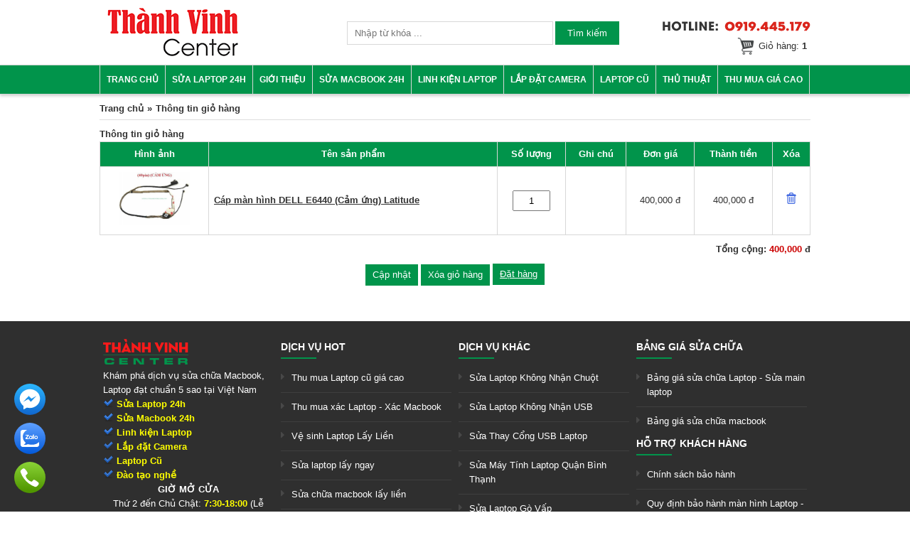

--- FILE ---
content_type: text/html; charset=UTF-8
request_url: https://thanhvinh.com.vn/them-gio-hang/cap-man-hinh-dell-e6440-cam-ung-latitude-p12575.html
body_size: 8598
content:
<!doctype html>
<html lang="vi">
<head>

<!-- Google Tag Manager -->
<script>(function(w,d,s,l,i){w[l]=w[l]||[];w[l].push({'gtm.start':
new Date().getTime(),event:'gtm.js'});var f=d.getElementsByTagName(s)[0],
j=d.createElement(s),dl=l!='dataLayer'?'&l='+l:'';j.async=true;j.src=
'https://www.googletagmanager.com/gtm.js?id='+i+dl;f.parentNode.insertBefore(j,f);
})(window,document,'script','dataLayer','GTM-T6H53WH3');</script>
<!-- End Google Tag Manager -->

<script>
window.dataLayer = window.dataLayer || [];
window.dataLayer.push({'gtm.start': new Date().getTime(), event: 'gtm.js'});
</script>
<script data-type="lazy" data-src="https://www.googletagmanager.com/gtm.js?id=GTM-T6H53WH3"></script>

<meta charset="utf-8">
<meta http-equiv="X-UA-Compatible" content="IE=edge">
  <meta name="viewport" content="width=device-width, initial-scale=1.0, minimum-scale=1.0, user-scalable=1">
<!-- OGP -->
<meta property="fb:app_id" content="421325671383930"/>
<meta property="og:image" content="http://thanhvinh.com.vn/images/logo_fb.jpg">
<meta property="og:locale" content="vi_VN" />
<meta property="og:type" content="website" />
<meta name="google-site-verification" content="lDE1I_tyebXuWi2hOBDJOivo-KMNjyYZqaxc8IsS508" />
<meta name="google-site-verification" content="b3EAIFTmqkhzvva6Bx6-_yG16qTl7yD_qkYBepS6DLQ" />
<title>Trang chủ | Thành Vinh Center</title><meta name="description" content="Thành Vinh Center: Trung tâm Sửa Laptop 24h – Sửa Macbook 24h – Cấp Cứu Laptop 24h; Chuyên sửa laptop, sửa macbook, cấp cứu laptop, sửa laptop lấy ngay, vệ sinh laptop bảo dưỡng laptop lấy liền, uy tín, giá rẻ, chuyên nghiệp;  Mua bán cung cấp linh kiện laptop, linh kiện macbook chính hãng cũ, mới; Mua bán laptop cũ, macbook cũ; Lắp đặt camera; Đào tạo sửa chữa laptop."><meta name="keywords" content="Thành vinh center, thanh vinh center, thanhvinhcenter, sửa laptop 24h, sửa laptop 24h, sửa chữa laptop 24h, sua chua laptop 24h, sửa laptop quận bình thạnh, sua laptop quan binh thanh"><meta name="author" content="" />
<meta name="copyright" content="" />
<meta name='revisit-after' content='1 days' />
<meta name="robots" content="noodp,index,follow" />
<link rel="shortcut icon" href="/favicon.ico" type="image/x-icon">
<!-- <link href="/css/style_2021.css" rel="stylesheet"> -->

<link href="/css/style_2024.min.css?v=1.1.4" rel="stylesheet">
<!-- <link rel="stylesheet" type="text/css" href="/js/slick/slick.css"/> -->
<link rel="stylesheet" href="/css/swiper-bundle.min.css"/>
<script src="/js/jquery-1.8.2.min.js" type="text/javascript"></script>
<script src="/js/jquery.validate.min.js" type="text/javascript"></script>
<script>
function init() {
var imgDefer = document.getElementsByTagName('img');
for (var i=0; i<imgDefer.length; i++) {
if(imgDefer[i].getAttribute('data-src')) {
imgDefer[i].setAttribute('src',imgDefer[i].getAttribute('data-src'));
} } }
window.onload = init;
</script>

</head>
<body>
<!-- Google Tag Manager (noscript) -->
<noscript><iframe src="https://www.googletagmanager.com/ns.html?id=GTM-T6H53WH3"
height="0" width="0" style="display:none;visibility:hidden"></iframe></noscript>
<!-- End Google Tag Manager (noscript) -->
<div id="wrapper">
  <div id="header">
    <div class="w1000">
      <div id="logo"><a href="/" aria-label="link"><img src="/images/logo.png" alt="" width="186px" height="70px"></a></div>
      <script language="javascript">
function btnSearch_onclick(){
	if(test_empty(document.formSearch.key.value)){
		alert(mustInput_Search);document.formSearch.key.focus();return false;
	}
	document.formSearch.submit();
	return true;
}
</script>
<div class="box-search">
<form method="GET" action="https://thanhvinh.com.vn/" name="formSearch">
<input type="hidden" name="frame" value="search" />
<input type="text" value="" name="key" placeholder="Nhập từ khóa ..." class="s-field">
<input type="submit" value="Tìm kiếm" class="s-send" onclick="return btnSearch_onclick()" />
</form>
</div>      <div class="header-right">
        <p class="hotline"><a href="tel:0919445179" aria-label="link"><img src="/images/hotline.png" alt="Hotline 0919.445.179"></a></p>
        <p class="cart-top"><a href="/gio-hang.html">Giỏ hàng:
		      <strong>0</strong>
	      </a></p>
      </div>
      <p id="toggle-menu" class="sp-on"><a href="#menu" aria-label="link"><img src="/images/toogle-menu.png" alt="" width="32px" height="32px"></a></p>
    </div>
  </div>
  <div id="ctn-gnav">
    <div class="w1000">
      <ul id="gnav">
        <li><a href="/">Trang chủ</a></li>
        <li><a href="/sua-laptop-24h.html">Sửa Laptop 24h</a></li>
        <li><a href="/gioi-thieu.html">Giới thiệu</a></li>
        <li><a href="/sua-macbook-24h.html">Sửa Macbook 24h</a></li>
        <li class="arrow"><a href="https://thanhvinh.com.vn/linh-kien-laptop.html">Linh kiện Laptop</a><span>&nbsp;</span><ul><li class="arrow"><a href="https://thanhvinh.com.vn/pin-battery-laptop.html">PIN - BATTERY Laptop</a><span>&nbsp;</span><ul><li><a href="https://thanhvinh.com.vn/pin-battery-laptop-hp.html">HP</a></li><li><a href="https://thanhvinh.com.vn/pin-cmos.html">PIN CMOS LAPTOP</a></li><li><a href="https://thanhvinh.com.vn/toshiba-4.html">TOSHIBA</a></li><li><a href="https://thanhvinh.com.vn/pin-laptop-ideapad-lenovo.html">IBM Lenovo Ideapad</a></li><li><a href="https://thanhvinh.com.vn/battery-pin-laptop-dell.html">DELL</a></li><li><a href="https://thanhvinh.com.vn/battery-pin-laptop-asus.html">Asus</a></li><li><a href="https://thanhvinh.com.vn/battery-pin-laptop-samsung.html">Samsung</a></li><li><a href="https://thanhvinh.com.vn/pin-laptop-msi.html">MSI</a></li><li><a href="https://thanhvinh.com.vn/pin-laptop-sony-vaio.html">Sony VAIO</a></li><li><a href="https://thanhvinh.com.vn/battery-pin-macbook.html">Macbook</a></li><li><a href="https://thanhvinh.com.vn/battery-pin-laptop-surface-pro.html">Battery Pin Microsoft Surface</a></li></ul></li><li class="arrow"><a href="https://thanhvinh.com.vn/sac-adapter-laptop.html">Sạc - Adapter Laptop</a><span>&nbsp;</span><ul><li><a href="https://thanhvinh.com.vn/adapter-sac-laptop-dell.html">DELL</a></li><li><a href="https://thanhvinh.com.vn/adapter-sac-laptop-hp.html">HP</a></li><li><a href="https://thanhvinh.com.vn/adapter-sac-laptop-asus.html">ASUS</a></li><li><a href="https://thanhvinh.com.vn/adapter-sac-laptop-acer.html">ACER</a></li><li><a href="https://thanhvinh.com.vn/adapter-sac-laptop-samsung.html">SAMSUNG</a></li><li><a href="https://thanhvinh.com.vn/adapter-sac-laptop-lenovo.html">Lenovo IBM ThinkPad</a></li><li><a href="https://thanhvinh.com.vn/adapter-sac-laptop-msi.html">MSI</a></li><li><a href="https://thanhvinh.com.vn/adapter-sac-laptop-sony-vaio.html">SONY VAIO</a></li><li><a href="https://thanhvinh.com.vn/adapter-sac-laptop-toshiba.html">TOSHIBA</a></li><li><a href="https://thanhvinh.com.vn/adapter-sac-macbook.html">MACBOOK</a></li><li><a href="https://thanhvinh.com.vn/adapter-sac-laptop-surface-pro.html">Surface Pro</a></li></ul></li><li class="arrow"><a href="https://thanhvinh.com.vn/o-cung-hdd-ssd-laptop.html">Ổ Cứng HDD - SSD Laptop</a><span>&nbsp;</span><ul><li><a href="https://thanhvinh.com.vn/o-cung-laptop.html">HDD Laptop</a></li><li><a href="https://thanhvinh.com.vn/o-cung-ssd-laptop.html">SSD Laptop</a></li><li><a href="https://thanhvinh.com.vn/o-cung-laptop-cu.html">HDD - SSD Cũ</a></li><li><a href="https://thanhvinh.com.vn/o-cung-may-tinh-ban.html">Ổ Cứng Máy Tính Bàn</a></li></ul></li><li class="arrow"><a href="https://thanhvinh.com.vn/man-hinh-laptop.html">Màn hình Laptop</a><span>&nbsp;</span><ul><li><a href="https://thanhvinh.com.vn/man-hinh-laptop-dell.html">DELL</a></li><li><a href="https://thanhvinh.com.vn/man-hinh-laptop-lenovo.html">IBM LENOVO</a></li><li><a href="https://thanhvinh.com.vn/thay-man-hinh-laptop-surface-pro.html">Mặt kính - Màn hình Surface</a></li><li><a href="https://thanhvinh.com.vn/thay-man-hinh-macbook-2.html">Macbook</a></li><li><a href="https://thanhvinh.com.vn/man-hinh-laptop-asus.html">ASUS</a></li><li><a href="https://thanhvinh.com.vn/man-hinh-laptop-acer.html">ACER</a></li><li><a href="https://thanhvinh.com.vn/man-hinh-laptop-hp.html">HP</a></li><li><a href="https://thanhvinh.com.vn/man-hinh-laptop-sony-vaio.html">SONY VAIO</a></li><li><a href="https://thanhvinh.com.vn/man-hinh-laptop-samsung.html">SAMSUNG</a></li><li><a href="https://thanhvinh.com.vn/man-hinh-laptop-toshiba.html">TOSHIBA</a></li><li><a href="https://thanhvinh.com.vn/man-hinh-laptop-msi.html">MSI</a></li><li><a href="https://thanhvinh.com.vn/man-hinh-laptop-khac.html">Laptop Khác</a></li></ul></li><li class="arrow"><a href="https://thanhvinh.com.vn/ban-phim-laptop.html">Bàn phím Laptop</a><span>&nbsp;</span><ul><li><a href="https://thanhvinh.com.vn/ban-phim-laptop-dell.html">DELL</a></li><li><a href="https://thanhvinh.com.vn/ban-phim-laptop-hp.html">HP</a></li><li><a href="https://thanhvinh.com.vn/ban-phim-laptop-asus.html">ASUS</a></li><li><a href="https://thanhvinh.com.vn/ban-phim-laptop-acer.html">ACER</a></li><li><a href="https://thanhvinh.com.vn/ban-phim-laptop-toshiba.html">TOSHIBA</a></li><li><a href="https://thanhvinh.com.vn/ban-phim-laptop-sony-vaio.html">SONY VAIO</a></li><li><a href="https://thanhvinh.com.vn/ban-phim-laptop-samsung.html">SAMSUNG</a></li><li><a href="https://thanhvinh.com.vn/ban-phim-macbook.html">MACBOOK</a></li><li><a href="https://thanhvinh.com.vn/ban-phim-laptop-khac.html">Laptop Khác</a></li><li><a href="https://thanhvinh.com.vn/ban-phim-laptop-lenovo-thinkpad.html">Lenovo Thinkpad</a></li><li><a href="https://thanhvinh.com.vn/ban-phim-laptop-msi.html">MSI</a></li></ul></li><li class="arrow"><a href="https://thanhvinh.com.vn/loa-speakers-laptop.html">Loa - Speakers Laptop</a><span>&nbsp;</span><ul><li><a href="https://thanhvinh.com.vn/loa-speakers-laptop-asus.html">ASUS</a></li><li><a href="https://thanhvinh.com.vn/loa-speakers-sony-vaio.html">SONY VAIO</a></li><li><a href="https://thanhvinh.com.vn/loa-speakers-laptop-acer.html">ACER</a></li><li><a href="https://thanhvinh.com.vn/speakers-loa-laptop-dell.html">DELL</a></li><li><a href="https://thanhvinh.com.vn/toshiba.html">TOSHIBA</a></li><li><a href="https://thanhvinh.com.vn/loa-speakers-laptop-hp.html">HP</a></li><li><a href="https://thanhvinh.com.vn/speakers-loa-laptop-samsung.html">SAMSUNG</a></li><li><a href="https://thanhvinh.com.vn/loa-laptop-lenovo.html">Loa Laptop Lenovo</a></li><li><a href="https://thanhvinh.com.vn/loa-speakers-macbook.html">Loa Speakers Macbook</a></li></ul></li><li class="arrow"><a href="https://thanhvinh.com.vn/cap-man-hinh-laptop.html">Cáp LCD Laptop</a><span>&nbsp;</span><ul><li><a href="https://thanhvinh.com.vn/cap-man-hinh-laptop-dell.html">DELL</a></li><li><a href="https://thanhvinh.com.vn/cap-lcd-macbook.html">Cáp LCD Macbook</a></li><li><a href="https://thanhvinh.com.vn/cap-man-hinh-laptop-asus.html">ASUS</a></li><li><a href="https://thanhvinh.com.vn/cap-man-hinh-laptop-acer.html">ACER</a></li><li><a href="https://thanhvinh.com.vn/cap-man-hinh-laptop-hp.html">HP</a></li><li><a href="https://thanhvinh.com.vn/cap-man-hinh-laptop-sony.html">SONY</a></li><li><a href="https://thanhvinh.com.vn/cap-man-hinh-laptop-lenovo.html">LENOVO</a></li><li><a href="https://thanhvinh.com.vn/cap-man-hinh-laptop-samsung.html">SAMSUNG</a></li><li><a href="https://thanhvinh.com.vn/cap-man-hinh-laptop-toshiba.html">Toshiba</a></li></ul></li><li class="arrow"><a href="https://thanhvinh.com.vn/quat-fan-cpu-laptop.html">Quạt - Fan CPU Laptop</a><span>&nbsp;</span><ul><li><a href="https://thanhvinh.com.vn/quat-fan-intel-nuc.html">Quạt - Fan INTEL NUC</a></li><li><a href="https://thanhvinh.com.vn/hp.html">Fan CPU Laptop HP</a></li><li><a href="https://thanhvinh.com.vn/sony-vaio-3.html">Fan CPU Laptop SONY VAIO</a></li><li><a href="https://thanhvinh.com.vn/dell-2.html">Fan CPU Laptop DELL</a></li><li><a href="https://thanhvinh.com.vn/asus-3.html">Fan CPU Laptop ASUS</a></li><li><a href="https://thanhvinh.com.vn/fan-cpu-laptop-acer.html">Fan CPU Laptop ACER</a></li><li><a href="https://thanhvinh.com.vn/fan-cpu-laptop-lenovo-ibm.html">Fan CPU Laptop LENOVO IBM</a></li><li><a href="https://thanhvinh.com.vn/fan-cpu-laptop-samsung.html">Fan CPU Laptop SAMSUNG</a></li><li><a href="https://thanhvinh.com.vn/quat-fan-macbook.html">Quạt - Fan Macbook</a></li><li><a href="https://thanhvinh.com.vn/quat-laptop-msi.html">Quạt Laptop MSI</a></li><li><a href="https://thanhvinh.com.vn/quat-cpu-laptop-toshiba.html">Fan CPU Laptop TOSHIBA</a></li></ul></li><li class="arrow"><a href="https://thanhvinh.com.vn/bo-nho-ram-laptop.html">Bộ nhớ RAM Laptop</a><span>&nbsp;</span><ul><li><a href="https://thanhvinh.com.vn/ram-laptop-ddr2.html">DDR2</a></li><li><a href="https://thanhvinh.com.vn/ram-laptop-ddr3.html">DDR3</a></li><li><a href="https://thanhvinh.com.vn/ram-laptop-ddr4.html">DDR4</a></li><li><a href="https://thanhvinh.com.vn/Ram-Laptop-DDR5.html">DDR5</a></li></ul></li><li class="arrow"><a href="https://thanhvinh.com.vn/mainboard-laptop.html">MAINBOARD LAPTOP</a><span>&nbsp;</span><ul><li><a href="https://thanhvinh.com.vn/mainboard-laptop-hp.html">HP</a></li><li><a href="https://thanhvinh.com.vn/mainboard-laptop-toshiba.html">TOSHIBA</a></li><li><a href="https://thanhvinh.com.vn/mainboard-laptop-asus.html">ASUS</a></li><li><a href="https://thanhvinh.com.vn/mainboard-laptop-lenovo.html">LENOVO</a></li><li><a href="https://thanhvinh.com.vn/mainboard-laptop-dell.html">DELL</a></li><li><a href="https://thanhvinh.com.vn/mainboard-laptop-samsung.html">SAMSUNG</a></li><li><a href="https://thanhvinh.com.vn/mainboard-laptop-acer.html">ACER</a></li><li><a href="https://thanhvinh.com.vn/mainboard-laptop-sony.html">SONY VAIO</a></li><li><a href="https://thanhvinh.com.vn/main-macbook.html">Main MACBOOK</a></li></ul></li><li class="arrow"><a href="https://thanhvinh.com.vn/may-tinh-de-ban.html">MÁY TÍNH ĐỂ BÀN</a><span>&nbsp;</span><ul><li><a href="https://thanhvinh.com.vn/man-hinh-cu.html">Màn hình cũ</a></li><li><a href="https://thanhvinh.com.vn/cay-may-tinh-cu.html">Cây máy tính cũ</a></li><li class="arrow"><a href="https://thanhvinh.com.vn/main-may-tinh.html">Main máy tính</a><span>&nbsp;</span><ul><li><a href="https://thanhvinh.com.vn/combo-mainboard-cpu-ram.html">Combo Mainboard + CPU + RAM</a></li><li><a href="https://thanhvinh.com.vn/mainboard-h55-h61-h810-h110.html">Mainboard H55, H61, H810, H110...</a></li><li><a href="https://thanhvinh.com.vn/mainboard-may-bo-dell-hp.html">Mainboard Máy Bộ Dell HP</a></li></ul></li><li><a href="https://thanhvinh.com.vn/vga-card-man-hinh-cu.html">VGA Card Màn Hình Cũ</a></li><li><a href="https://thanhvinh.com.vn/ram-may-tinh-pc.html">Ram Máy Tính PC</a></li><li><a href="https://thanhvinh.com.vn/bo-nguon-man-hinh.html">Bo nguồn màn hình</a></li><li><a href="https://thanhvinh.com.vn/chan-main-fe-may-tinh.html">Chặn main FE Máy Tính</a></li></ul></li><li class="arrow"><a href="https://thanhvinh.com.vn/jack-o-cung-laptop-hdd-ssd.html">JACK Ổ CỨNG HDD - SSD</a><span>&nbsp;</span><ul><li><a href="https://thanhvinh.com.vn/hp-2.html">HP</a></li><li><a href="https://thanhvinh.com.vn/acer-2.html">ACER</a></li></ul></li><li class="arrow"><a href="https://thanhvinh.com.vn/jack-nguon-laptop-2.html">JACK NGUỒN LAPTOP</a><span>&nbsp;</span><ul><li><a href="https://thanhvinh.com.vn/hp-4.html">HP</a></li><li><a href="https://thanhvinh.com.vn/sony-vaio-2.html">SONY VAIO</a></li><li><a href="https://thanhvinh.com.vn/acer-3.html">ACER</a></li><li><a href="https://thanhvinh.com.vn/toshiba-3.html">TOSHIBA</a></li><li><a href="https://thanhvinh.com.vn/asus-5.html">ASUS</a></li><li><a href="https://thanhvinh.com.vn/dell-4.html">DELL</a></li><li><a href="https://thanhvinh.com.vn/lenovo-thinkpad.html">Lenovo ThinkPAD</a></li><li><a href="https://thanhvinh.com.vn/jack-nguon-macbook.html">Jack Nguồn Macbook</a></li><li><a href="https://thanhvinh.com.vn/chan-sac-jack-nguon-surface.html">Chân sạc - Jack nguồn Surface</a></li></ul></li><li class="arrow"><a href="https://thanhvinh.com.vn/thay-vo-laptop-ban-le.html">THAY VỎ LAPTOP & BẢN LỀ</a><span>&nbsp;</span><ul><li><a href="https://thanhvinh.com.vn/dell.html">DELL</a></li><li><a href="https://thanhvinh.com.vn/microsoft-surface.html">Microsoft Surface</a></li><li><a href="https://thanhvinh.com.vn/hp-5.html">HP</a></li><li><a href="https://thanhvinh.com.vn/sony-vaio-4.html">SONY VAIO</a></li><li><a href="https://thanhvinh.com.vn/asus.html">ASUS</a></li><li><a href="https://thanhvinh.com.vn/lenovo.html">LENOVO</a></li><li><a href="https://thanhvinh.com.vn/acer.html">ACER</a></li><li><a href="https://thanhvinh.com.vn/toshiba-2.html">TOSHIBA</a></li><li><a href="https://thanhvinh.com.vn/samsung.html">SAMSUNG</a></li></ul></li><li class="arrow"><a href="https://thanhvinh.com.vn/mat-chuot-laptop.html">MẶT CHUỘT LAPTOP</a><span>&nbsp;</span><ul><li><a href="https://thanhvinh.com.vn/dell-3.html">DELL</a></li><li><a href="https://thanhvinh.com.vn/hp-3.html">HP</a></li><li><a href="https://thanhvinh.com.vn/asus-2.html">ASUS</a></li><li><a href="https://thanhvinh.com.vn/mat-chuot-macbook.html">Mặt chuột Macbook</a></li></ul></li><li class="arrow"><a href="https://thanhvinh.com.vn/board-usb-board-o-cung-hdd.html">BOARD USB - HDD</a><span>&nbsp;</span><ul><li><a href="https://thanhvinh.com.vn/hp-6.html">HP</a></li><li><a href="https://thanhvinh.com.vn/toshiba-5.html">TOSHIBA</a></li><li><a href="https://thanhvinh.com.vn/asus-4.html">ASUS</a></li><li><a href="https://thanhvinh.com.vn/acer-4.html">ACER</a></li><li><a href="https://thanhvinh.com.vn/sony-vaio.html">SONY VAIO</a></li><li><a href="https://thanhvinh.com.vn/bo-usb-am-thanh-macbook.html">Bo USB - Âm thanh Macbook</a></li></ul></li><li><a href="https://thanhvinh.com.vn/usb-cai-windows-7-81-10-11-tu-dong-tu-a-den-z-tat-ca-trong-mot.html">USB cài Windows 7, 8.1, 10, 11</a></li><li class="arrow"><a href="https://thanhvinh.com.vn/linh-kien-laptop-cu.html">Xác Laptop - Linh Kiện Cũ</a><span>&nbsp;</span><ul><li><a href="https://thanhvinh.com.vn/xac-laptop-dell.html">Xác Laptop Dell</a></li><li><a href="https://thanhvinh.com.vn/xac-laptop-sony.html">Xác Laptop Sony</a></li><li><a href="https://thanhvinh.com.vn/xac-laptop-hp.html">Xác Laptop HP</a></li><li><a href="https://thanhvinh.com.vn/xac-laptop-asus.html">Xác Laptop Asus</a></li><li><a href="https://thanhvinh.com.vn/xac-laptop-acer.html">Xác Laptop Acer</a></li><li><a href="https://thanhvinh.com.vn/xac-laptop-lenovo.html">Xác Laptop Lenovo</a></li><li><a href="https://thanhvinh.com.vn/xac-laptop-samsung.html">Xác Laptop Samsung</a></li><li><a href="https://thanhvinh.com.vn/xac-laptop-toshiba.html">Xác Laptop Toshiba</a></li><li><a href="https://thanhvinh.com.vn/xac-macbook.html">Xác Macbook</a></li><li><a href="https://thanhvinh.com.vn/xac-laptop-hieu-khac.html">Xác Laptop Hiệu Khác</a></li></ul></li><li><a href="https://thanhvinh.com.vn/thay-card-man-hinh-laptop-cac-hang-dell-asus-hp.html">Card màn hình Laptop</a></li></ul></li><li class="arrow"><a href="https://thanhvinh.com.vn/lap-dat-camera.html">Lắp đặt camera</a><span>&nbsp;</span><ul><li><a href="https://thanhvinh.com.vn/lap-camera-quan-sat.html">Lắp camera quan sát</a></li><li><a href="https://thanhvinh.com.vn/lap-camera-gia-dinh.html">Lắp camera gia đình</a></li></ul></li><li class="arrow"><a href="https://thanhvinh.com.vn/laptop-cu.html">Laptop cũ</a><span>&nbsp;</span><ul><li><a href="https://thanhvinh.com.vn/laptop-cu-gaming-workstation.html">Laptop cũ Gaming, Workstation</a></li><li><a href="https://thanhvinh.com.vn/laptop-cu-con-moi-99.html">Laptop cũ còn Mới 99%</a></li><li><a href="https://thanhvinh.com.vn/laptop-cu-dell.html">Máy tính xách tay DELL</a></li><li><a href="https://thanhvinh.com.vn/laptop-cu-asus.html">Máy tính xách tay ASUS</a></li><li><a href="https://thanhvinh.com.vn/laptop-cu-hp.html">Máy tính xách tay HP</a></li><li><a href="https://thanhvinh.com.vn/laptop-cu-acer.html">Máy tính xách tay ACER</a></li><li><a href="https://thanhvinh.com.vn/laptop-cu-hieu-khac.html">Laptop Cũ Hiệu Khác</a></li><li><a href="https://thanhvinh.com.vn/macbook-cu.html">MACBOOK Cũ</a></li><li><a href="https://thanhvinh.com.vn/laptop-cu-ibm-lenovo.html">Laptop cũ IBM Lenovo</a></li><li><a href="https://thanhvinh.com.vn/laptop-cu-tosbiba.html">Laptop cũ Tosbiba</a></li><li><a href="https://thanhvinh.com.vn/laptop-cu-sony-vaio.html">Laptop cũ SONY VAIO</a></li></ul></li>        <li class="arrow"><a href="/thu-thuat.html">Thủ thuật</a><span>&nbsp;</span>
          <ul><li><a href="https://thanhvinh.com.vn/laptop-dell.html">Laptop DELL</a></li>
<li><a href="https://thanhvinh.com.vn/laptop-asus.html">Laptop Asus</a></li>
<li><a href="https://thanhvinh.com.vn/laptop-acer.html">Laptop ACER</a></li>
<li><a href="https://thanhvinh.com.vn/laptop-hp.html">Laptop HP</a></li>
<li><a href="https://thanhvinh.com.vn/laptop-sony-vaio.html">Laptop SONY VAIO</a></li>
<li><a href="https://thanhvinh.com.vn/laptop-samsung.html">Laptop SAMSUNG</a></li>
<li><a href="https://thanhvinh.com.vn/laptop-toshiba.html">Laptop TOSHIBA</a></li>
<li><a href="https://thanhvinh.com.vn/tong-hop.html">Tổng hợp</a></li>
</ul>
        </li>
        <li><a href="/thu-mua-gia-cao.html">Thu mua giá cao</a></li>
        				<!-- <li><a href="/chuan-doan-loi.html">Chuẩn đoán lỗi</a></li> -->
        <!-- <li><a href="/lien-he.html">Liên hệ</a></li> -->

      </ul>
      
    </div>
  </div><!-- /ctn-gnav -->
  
  
  <div id="ctn-main" class="w1000"><div id="search-pro" class="sp-on" style="margin: 0 10px 10px;"><h3>Tìm kiếm sản phẩm</h3><script language="javascript">
function btnSearch_onclick(){
	if(test_empty(document.formSearch.key.value)){
		alert(mustInput_Search);document.formSearch.key.focus();return false;
	}
	document.formSearch.submit();
	return true;
}
</script>
<div class="box-search">
<form method="GET" action="https://thanhvinh.com.vn/" name="formSearch">
<input type="hidden" name="frame" value="search" />
<input type="text" value="" name="key" placeholder="Nhập từ khóa ..." class="s-field">
<input type="submit" value="Tìm kiếm" class="s-send" onclick="return btnSearch_onclick()" />
</form>
</div></div><ul id="breadcrumb"><li><a href="https://thanhvinh.com.vn">Trang chủ</a></li>Trang chủ</ul>
<script>window.location='https://thanhvinh.com.vn/gio-hang.html'</script></div> 
  

  <div id="bottom">
    <div class="w1000">
      <div class="col-1">
        <h2><img src="/images/logo_footer.png" alt="" width="120px" height="36px"></h2>
        <p>Kh&aacute;m ph&aacute; dịch vụ sửa chữa Macbook, Laptop đạt chuẩn 5 sao tại Việt Nam</p>

<p style="text-align:justify"><img alt="" id="sua-laptop-lay-lien-2" src="/upload/images/Tong%20hop/sua-chua-laptop.png" style="background:transparent; border:0px; height:15px; margin:0px; outline:0px; padding:0px; vertical-align:top; width:15px" title="sua-laptop-lay-lien-2" /> <a href="http://thanhvinh.com.vn/sua-laptop-24h.html" style="margin: 0px; padding: 0px; vertical-align: baseline; background: transparent; text-decoration-line: none;"><span style="color:#FFFF00"> <strong>Sửa Laptop 24h</strong> </span></a></p>

<p style="text-align:justify"><img alt="" id="sua-laptop-lay-lien-3" src="/upload/images/Tong%20hop/sua-chua-laptop.png" style="background:transparent; border:0px; height:15px; margin:0px; outline:0px; padding:0px; vertical-align:top; width:15px" title="sua-laptop-lay-lien-3" /> <a href="http://thanhvinh.com.vn/sua-macbook-24h.html" style="margin: 0px; padding: 0px; vertical-align: baseline; background: transparent; text-decoration-line: none;"><span style="color:#FFFF00"> <strong>Sửa Macbook 24h</strong> </span></a></p>

<p style="text-align:justify"><img alt="" id="sua-laptop-lay-lien-3" src="/upload/images/Tong%20hop/sua-chua-laptop.png" style="background:transparent; border:0px; height:15px; margin:0px; outline:0px; padding:0px; vertical-align:top; width:15px" title="sua-laptop-lay-lien-3" /> <a href="https://thanhvinh.com.vn/linh-kien-laptop.html" style="margin: 0px; padding: 0px; vertical-align: baseline; background: transparent; text-decoration-line: none;"><span style="color:#FFFF00"> <strong>Linh kiện Laptop</strong> </span></a></p>

<p style="text-align:justify"><img alt="" id="sua-laptop-lay-lien-3" src="/upload/images/Tong%20hop/sua-chua-laptop.png" style="background:transparent; border:0px; height:15px; margin:0px; opacity:0.9; outline:0px; padding:0px; vertical-align:top; width:15px" title="sua-laptop-lay-lien-3" /> <a href="http://thanhvinh.com.vn/lap-dat-camera.html" style="margin: 0px; padding: 0px; vertical-align: baseline; background: transparent; text-decoration-line: none;"><span style="color:#FFFF00"> <strong>Lắp đặt Camera</strong> </span></a></p>

<p style="text-align:justify"><img alt="" id="sua-laptop-lay-lien-3" src="/upload/images/Tong%20hop/sua-chua-laptop.png" style="background:transparent; border:0px; height:15px; margin:0px; opacity:0.9; outline:0px; padding:0px; vertical-align:top; width:15px" title="sua-laptop-lay-lien-3" /> <a href="http://thanhvinh.com.vn/laptop-cu.html" style="margin: 0px; padding: 0px; vertical-align: baseline; background: transparent; text-decoration-line: none;"><span style="color:#FFFF00"> <strong>Laptop Cũ</strong> </span></a></p>

<p style="text-align:justify"><img alt="" id="sua-laptop-lay-lien-3" src="/upload/images/Tong%20hop/sua-chua-laptop.png" style="background:transparent; border:0px; height:15px; margin:0px; opacity:0.9; outline:0px; padding:0px; vertical-align:top; width:15px" title="sua-laptop-lay-lien-3" /> <a href="https://thanhvinh.com.vn/dao-tao-nghe.html" style="margin: 0px; padding: 0px; vertical-align: baseline; background: transparent; text-decoration-line: none;" target="_blank"><span style="color:#FFFF00"> <strong>Đ&agrave;o tạo nghề</strong> </span></a></p>

<p style="text-align: center;"><strong>GIỜ MỞ CỬA</strong></p>

<p style="text-align: center;">Thứ 2 đến Chủ Chật: <span style="color:#FFFF00"><strong>7:30-18:00</strong></span> (Lễ nghỉ)</p>

<p style="text-align: center;"><span style="color:#FF0000"><strong>Thứ 7 - Chủ Nhật:</strong></span> <span style="color:#FFFF00"><strong>Đ&ocirc;ng kh&aacute;ch xin vui l&ograve;ng đến sớm</strong></span></p>

<p style="text-align: center;">(12h đ&ecirc;́n 13h30 nghỉ trưa chỉ c&oacute; người trực nhận m&aacute;y)</p>        <ul class="sns-footer">
          <li><a href="#" aria-label="link"><img src="/images/ico_facebook.png" alt="" width="32px" height="32px"></a></li>
          <li><a href="#" aria-label="link"><img src="/images/ico_twitter.png" alt="" width="32px" height="32px"></a></li>
          <li><a href="#" aria-label="link"><img src="/images/ico_googleplus.png" alt="" width="32px" height="32px"></a></li>
          <li><a href="#" aria-label="link"><img src="/images/ico_youtube.png" alt="" width="32px" height="32px"></a></li>
        </ul>
      </div><!-- /col-1 -->
      <div class="col-1"><h3><a href="https://thanhvinh.com.vn/dich-vu-hot.html">Dịch vụ hot</a></h3><ul class="list"><li><a href="https://thanhvinh.com.vn/thu-mua-laptop-cu-gia-cao.html">Thu mua Laptop cũ giá cao</a></li><li><a href="https://thanhvinh.com.vn/thu-mua-xac-laptop-xac-macbook.html">Thu mua xác Laptop - Xác Macbook</a></li><li><a href="https://thanhvinh.com.vn/ve-sinh-laptop-lay-lien.html">Vệ sinh Laptop Lấy Liền</a></li><li><a href="https://thanhvinh.com.vn/sua-laptop-lay-ngay.html">Sửa laptop lấy ngay</a></li><li><a href="https://thanhvinh.com.vn/sua-chua-macbook-lay-lien.html">Sửa chữa macbook lấy liền</a></li><li><a href="https://thanhvinh.com.vn/do-cam-ung-laptop.html">Độ Cảm Ứng Laptop</a></li><li><a href="https://thanhvinh.com.vn/thay-man-hinh-acer-m3-481-model-z09.html">Thay màn hình Acer M3 481 Model Z09</a></li><li><a href="https://thanhvinh.com.vn/sua-laptop-khong-nhan-pin.html">Sửa Laptop không nhận Pin</a></li><li><a href="https://thanhvinh.com.vn/xu-ly-laptop-bi-do-cham.html">Xử lý Laptop bị đơ - chậm</a></li><li><a href="https://thanhvinh.com.vn/nang-cap-laptop.html">Nâng cấp Laptop</a></li><li><a href="https://thanhvinh.com.vn/xu-ly-laptop-bi-sap-nguon-dot-ngot.html">Xử lý Laptop bị sập nguồn đột ngột</a></li><li><a href="https://thanhvinh.com.vn/thanh-vinh-center-trung-tam-sua-chua-laptop-uy-tin-tai-ho-chi-minh.html">Thành Vinh Center trung tâm sửa chữa laptop uy tín tại Hồ Chí Minh</a></li><li><a href="https://thanhvinh.com.vn/khuyen-mai-sua-chua-laptop-50.html">KHUYẾN MÃI SỬA CHỮA LAPTOP -50%</a></li><li><a href="https://thanhvinh.com.vn/cach-xu-ly-va-sua-laptop-bi-vo-nuoc.html">Cách xử lý và sửa laptop bị vô nước không lên nguồn, hình</a></li></ul></div><div class="col-1"><h3><a href="https://thanhvinh.com.vn/dich-vu-khac.html">Dịch vụ khác</a></h3><ul class="list"><li><a href="https://thanhvinh.com.vn/sua-laptop-khong-nhan-chuot.html">Sửa Laptop Không Nhận Chuột</a></li><li><a href="https://thanhvinh.com.vn/sua-laptop-khong-nhan-usb.html">Sửa Laptop Không Nhận USB</a></li><li><a href="https://thanhvinh.com.vn/sua-thay-cong-usb-laptop.html">Sửa Thay Cổng USB Laptop</a></li><li><a href="https://thanhvinh.com.vn/sua-may-tinh-laptop-quan-binh-thanh.html">Sửa Máy Tính Laptop Quận Bình Thạnh</a></li><li><a href="https://thanhvinh.com.vn/sua-laptop-go-vap.html">Sửa Laptop Gò Vấp</a></li><li><a href="https://thanhvinh.com.vn/sua-laptop-quan-thu-duc.html">Sửa Laptop Quận Thủ Đức</a></li><li><a href="https://thanhvinh.com.vn/thay-cong-hdmi-vga-laptop.html">Thay cổng HDMI, VGA Laptop</a></li><li><a href="https://thanhvinh.com.vn/thay-cong-lan-laptop.html">Thay cổng Lan Laptop</a></li><li><a href="https://thanhvinh.com.vn/sua-thay-chuot-laptop.html">Sửa - Thay Chuột Laptop</a></li><li><a href="https://thanhvinh.com.vn/may-tinh-laptop-bi-treo.html">Máy tính Laptop bị treo</a></li><li><a href="https://thanhvinh.com.vn/sua-laptop-khong-len-nguon.html">Sửa Laptop Không Lên Nguồn</a></li><li><a href="https://thanhvinh.com.vn/sua-laptop-tu-tat-nguon.html">Sửa Laptop tự tắt nguồn</a></li><li><a href="https://thanhvinh.com.vn/sua-laptop-24h-dia-chi-sua-chua-laptop-uy-tin-hcm.html">Sửa Laptop 24h – Địa chỉ sửa chữa laptop uy tín HCM</a></li><li><a href="https://thanhvinh.com.vn/dich-vu-sua-may-tinh-quan-binh-thanh-cua-thanh-vinh-center.html">Dịch vụ sửa máy tính quận bình thạnh của Thành Vinh Center</a></li><li><a href="https://thanhvinh.com.vn/tuyen-dung-nhan-vien-it-ky-thuat-vien-tho-sua-laptop-hcm.html">Tuyển dụng nhân viên IT - Kỹ thuật viên - Thợ sửa Laptop HCM</a></li></ul></div><div class="col-1"><h3><a href="https://thanhvinh.com.vn/bang-gia-sua-chua.html">Bảng giá sửa chữa</a></h3><ul class="list"><li><a href="https://thanhvinh.com.vn/bang-gia-sua-chua-laptop.html">Bảng giá sửa chữa Laptop - Sửa main laptop</a></li><li><a href="https://thanhvinh.com.vn/bang-gia-sua-chua-macbook.html">Bảng giá sửa chữa macbook</a></li></ul></div><div class="col-1"><h3><a href="https://thanhvinh.com.vn/ho-tro-khach-hang.html">Hỗ trợ khách hàng</a></h3><ul class="list"><li><a href="https://thanhvinh.com.vn/chinh-sach-bao-hanh.html">Chính sách bảo hành</a></li><li><a href="https://thanhvinh.com.vn/quy-dinh-bao-hanh-man-hinh-laptop.html">Quy định bảo hành màn hình Laptop - Macbook</a></li><li><a href="https://thanhvinh.com.vn/chinh-sach-bao-mat.html">Chính sách bảo mật</a></li><li><a href="https://thanhvinh.com.vn/chinh-sach-quy-dinh-chung.html">Chính sách quy định chung</a></li></ul></div> 
    </div>
    <div class="w1000">
      <div class="info-footer">
        <h3>Liên hệ</h3>
        <div style="margin-bottom: 30px;">
          <p style="text-align:center"><span style="font-size:14px">Địa chỉ:&nbsp;Số 179 Quốc lộ 13, Phường 26, B&igrave;nh Thạnh, HCM&nbsp; (Gần cổng số 5 Bến Xe Miền Đ&ocirc;ng)</span></p>

<p style="text-align:center"><span style="font-size:16px"><strong><span style="font-size:14px">Tổng đ&agrave;i:</span></strong> <a href="tel:02862611911"><span style="color:#FFFF00"><strong>028.62.611.911</strong></span><span style="color:#FFFFFF">&nbsp;<span style="font-size:14px">-&nbsp;Hotline</span></span><span style="color:#FFFF00"><strong><span style="font-size:16px">:&nbsp;</span></strong></span></a><strong><a href="tel:0908024248"><span style="color:#FFFF00">0919.445.179</span></a></strong></span></p>

<p style="text-align:center"><span style="font-size:14px"><strong><span style="color:#FFFFFF">Email: </span><a href="mailto:vitinhthanhvinh@gmail.com"><span style="color:#FFFFFF">vitinhthanhvinh@gmail.com</span></a></strong></span></p>

<p style="text-align:center"><span style="font-size:14px">C&Ocirc;NG TY TNHH THƯƠNG MẠI DỊCH VỤ XUẤT NHẬP KHẨU TH&Agrave;NH VINH<br />
Số ĐKKD 0305419437 do Sở KHĐT TP.HCM cấp ng&agrave;y 29/12/2007<br />
Người đại diện: Trương Quốc Vương</span></p>          <p><a href="http://online.gov.vn/HomePage/CustomWebsiteDisplay.aspx?DocId=49002" target="_blank" aria-label="link"><img src="/images/bocongthuong.png" alt="" width="200px" height="76px"></a></p>
        </div>
      </div><!-- /col-1 -->
       <div class="col-1 sp-on">
        <ul class="contact-footer">
          <li><a href="tel:02862611911" aria-label="link"><img src="/images/icon-phone.png" alt="" width="24px" height="24px"><span>Gọi điện</span></a></li>
          <li><a href="sms:0919445179" aria-label="link"><img src="/images/icon-sms.png" alt="" width="24px" height="24px"><span>Nhắn tin</span></a></li>
          <li><a href="http://zalo.me/0919445179" aria-label="link"><img src="/images/icon-zalo2.png" alt="" width="24px" height="24px"><span>Zalo</span></a></li>
        </ul>
      </div><!-- /col-1 -->
    </div>
  </div>
  <div id="footer">
    <div class="w1000">
        <div class="copyright">THƯƠNG HIỆU SỬA CHỮA LAPTOP THÀNH VINH™</div>
        <div class="dev"><a href="mailto:nguyenthao.dng@gmail.com">Powered (+) Designed N.T</a></div>
    </div>
  </div>
</div>
<div class="social-fix">
	<a href="https://www.messenger.com/t/sualaptop24h" target="_blank" aria-label="link">
		<img src="/images/messenger.svg" alt="" width="44px" height="44px">
	</a>
	<a href="https://zalo.me/0919445179" target="_blank" aria-label="link">
		<img src="/images/zalo.svg" alt="" width="44px" height="44px">
	</a>
	<a href="tel:0919445179" aria-label="link">
		<img src="/images/phone.svg" alt="Zalo" width="44px" height="44px">
	</a>
</div>
<!-- popup -->
<!-- end popup -->

<p class="gotop"><img src="/images/gotop.png" alt="" width="32" height="32"></p>




<!-- <script type="text/javascript" src="/js/slick/slick.min.js" defer></script> -->
<script type="text/javascript" src="/js/plugin/jquery.easing.1.3.js" defer></script>
<script type="text/javascript" src="/js/plugin/jquery.flexslider-min.js" defer></script>
<script type="text/javascript" src="/lib/javascript.lib.js" defer></script>
<script type="text/javascript" src="/lib/varAlert.vn.unicode.js" defer></script>
<script type="text/javascript" src="/js/jquery.mousewheel-3.0.6.pack.js" defer></script>
<script type="text/javascript" src="/js/plugin/fancybox/jquery.fancybox.js" defer></script>
<script src="/js/swiper-bundle.min.js"></script>
<script src="/js/base.js?v=1.1.7" type="text/javascript" defer></script>

<script>
window.addEventListener('load', function() {
  jQuery('[href^="tel:"]').click(function(){
    gtag('event', 'conversion', {'send_to': 'AW-795480824/aS5wCLidyIwBEPilqPsC'});
  })
});
</script>

<!-- Global site tag (gtag.js) - Google Analytics -->
<script defer src="https://www.googletagmanager.com/gtag/js?id=UA-128213119-1"></script>
<script>
  window.dataLayer = window.dataLayer || [];
  function gtag(){dataLayer.push(arguments);}
  gtag('js', new Date());

  gtag('config', 'UA-128213119-1');
</script>

<script type="text/javascript">
setTimeout(function(){
$.getScript("tawkto.js", function(){
// alert("Script loaded and executed.");
});
}, 5000);
</script>
</body>
</html>


--- FILE ---
content_type: text/html; charset=UTF-8
request_url: https://thanhvinh.com.vn/gio-hang.html
body_size: 9307
content:
<!doctype html>
<html lang="vi">
<head>

<!-- Google Tag Manager -->
<script>(function(w,d,s,l,i){w[l]=w[l]||[];w[l].push({'gtm.start':
new Date().getTime(),event:'gtm.js'});var f=d.getElementsByTagName(s)[0],
j=d.createElement(s),dl=l!='dataLayer'?'&l='+l:'';j.async=true;j.src=
'https://www.googletagmanager.com/gtm.js?id='+i+dl;f.parentNode.insertBefore(j,f);
})(window,document,'script','dataLayer','GTM-T6H53WH3');</script>
<!-- End Google Tag Manager -->

<script>
window.dataLayer = window.dataLayer || [];
window.dataLayer.push({'gtm.start': new Date().getTime(), event: 'gtm.js'});
</script>
<script data-type="lazy" data-src="https://www.googletagmanager.com/gtm.js?id=GTM-T6H53WH3"></script>

<meta charset="utf-8">
<meta http-equiv="X-UA-Compatible" content="IE=edge">
  <meta name="viewport" content="width=device-width, initial-scale=1.0, minimum-scale=1.0, user-scalable=1">
<!-- OGP -->
<meta property="fb:app_id" content="421325671383930"/>
<meta property="og:image" content="http://thanhvinh.com.vn/images/logo_fb.jpg">
<meta property="og:locale" content="vi_VN" />
<meta property="og:type" content="website" />
<meta name="google-site-verification" content="lDE1I_tyebXuWi2hOBDJOivo-KMNjyYZqaxc8IsS508" />
<meta name="google-site-verification" content="b3EAIFTmqkhzvva6Bx6-_yG16qTl7yD_qkYBepS6DLQ" />
<title>Thông tin giỏ hàng | Thành Vinh Center</title><meta name="description" content="Thành Vinh Center: Trung tâm Sửa Laptop 24h – Sửa Macbook 24h – Cấp Cứu Laptop 24h; Chuyên sửa laptop, sửa macbook, cấp cứu laptop, sửa laptop lấy ngay, vệ sinh laptop bảo dưỡng laptop lấy liền, uy tín, giá rẻ, chuyên nghiệp;  Mua bán cung cấp linh kiện laptop, linh kiện macbook chính hãng cũ, mới; Mua bán laptop cũ, macbook cũ; Lắp đặt camera; Đào tạo sửa chữa laptop."><meta name="keywords" content="Thành vinh center, thanh vinh center, thanhvinhcenter, sửa laptop 24h, sửa laptop 24h, sửa chữa laptop 24h, sua chua laptop 24h, sửa laptop quận bình thạnh, sua laptop quan binh thanh"><meta name="author" content="" />
<meta name="copyright" content="" />
<meta name='revisit-after' content='1 days' />
<meta name="robots" content="noodp,index,follow" />
<link rel="shortcut icon" href="/favicon.ico" type="image/x-icon">
<!-- <link href="/css/style_2021.css" rel="stylesheet"> -->

<link href="/css/style_2024.min.css?v=1.1.4" rel="stylesheet">
<!-- <link rel="stylesheet" type="text/css" href="/js/slick/slick.css"/> -->
<link rel="stylesheet" href="/css/swiper-bundle.min.css"/>
<script src="/js/jquery-1.8.2.min.js" type="text/javascript"></script>
<script src="/js/jquery.validate.min.js" type="text/javascript"></script>
<script>
function init() {
var imgDefer = document.getElementsByTagName('img');
for (var i=0; i<imgDefer.length; i++) {
if(imgDefer[i].getAttribute('data-src')) {
imgDefer[i].setAttribute('src',imgDefer[i].getAttribute('data-src'));
} } }
window.onload = init;
</script>

</head>
<body>
<!-- Google Tag Manager (noscript) -->
<noscript><iframe src="https://www.googletagmanager.com/ns.html?id=GTM-T6H53WH3"
height="0" width="0" style="display:none;visibility:hidden"></iframe></noscript>
<!-- End Google Tag Manager (noscript) -->
<div id="wrapper">
  <div id="header">
    <div class="w1000">
      <div id="logo"><a href="/" aria-label="link"><img src="/images/logo.png" alt="" width="186px" height="70px"></a></div>
      <script language="javascript">
function btnSearch_onclick(){
	if(test_empty(document.formSearch.key.value)){
		alert(mustInput_Search);document.formSearch.key.focus();return false;
	}
	document.formSearch.submit();
	return true;
}
</script>
<div class="box-search">
<form method="GET" action="https://thanhvinh.com.vn/" name="formSearch">
<input type="hidden" name="frame" value="search" />
<input type="text" value="" name="key" placeholder="Nhập từ khóa ..." class="s-field">
<input type="submit" value="Tìm kiếm" class="s-send" onclick="return btnSearch_onclick()" />
</form>
</div>      <div class="header-right">
        <p class="hotline"><a href="tel:0919445179" aria-label="link"><img src="/images/hotline.png" alt="Hotline 0919.445.179"></a></p>
        <p class="cart-top"><a href="/gio-hang.html">Giỏ hàng:
		      <strong>1</strong>
	      </a></p>
      </div>
      <p id="toggle-menu" class="sp-on"><a href="#menu" aria-label="link"><img src="/images/toogle-menu.png" alt="" width="32px" height="32px"></a></p>
    </div>
  </div>
  <div id="ctn-gnav">
    <div class="w1000">
      <ul id="gnav">
        <li><a href="/">Trang chủ</a></li>
        <li><a href="/sua-laptop-24h.html">Sửa Laptop 24h</a></li>
        <li><a href="/gioi-thieu.html">Giới thiệu</a></li>
        <li><a href="/sua-macbook-24h.html">Sửa Macbook 24h</a></li>
        <li class="arrow"><a href="https://thanhvinh.com.vn/linh-kien-laptop.html">Linh kiện Laptop</a><span>&nbsp;</span><ul><li class="arrow"><a href="https://thanhvinh.com.vn/pin-battery-laptop.html">PIN - BATTERY Laptop</a><span>&nbsp;</span><ul><li><a href="https://thanhvinh.com.vn/pin-battery-laptop-hp.html">HP</a></li><li><a href="https://thanhvinh.com.vn/pin-cmos.html">PIN CMOS LAPTOP</a></li><li><a href="https://thanhvinh.com.vn/toshiba-4.html">TOSHIBA</a></li><li><a href="https://thanhvinh.com.vn/pin-laptop-ideapad-lenovo.html">IBM Lenovo Ideapad</a></li><li><a href="https://thanhvinh.com.vn/battery-pin-laptop-dell.html">DELL</a></li><li><a href="https://thanhvinh.com.vn/battery-pin-laptop-asus.html">Asus</a></li><li><a href="https://thanhvinh.com.vn/battery-pin-laptop-samsung.html">Samsung</a></li><li><a href="https://thanhvinh.com.vn/pin-laptop-msi.html">MSI</a></li><li><a href="https://thanhvinh.com.vn/pin-laptop-sony-vaio.html">Sony VAIO</a></li><li><a href="https://thanhvinh.com.vn/battery-pin-macbook.html">Macbook</a></li><li><a href="https://thanhvinh.com.vn/battery-pin-laptop-surface-pro.html">Battery Pin Microsoft Surface</a></li></ul></li><li class="arrow"><a href="https://thanhvinh.com.vn/sac-adapter-laptop.html">Sạc - Adapter Laptop</a><span>&nbsp;</span><ul><li><a href="https://thanhvinh.com.vn/adapter-sac-laptop-dell.html">DELL</a></li><li><a href="https://thanhvinh.com.vn/adapter-sac-laptop-hp.html">HP</a></li><li><a href="https://thanhvinh.com.vn/adapter-sac-laptop-asus.html">ASUS</a></li><li><a href="https://thanhvinh.com.vn/adapter-sac-laptop-acer.html">ACER</a></li><li><a href="https://thanhvinh.com.vn/adapter-sac-laptop-samsung.html">SAMSUNG</a></li><li><a href="https://thanhvinh.com.vn/adapter-sac-laptop-lenovo.html">Lenovo IBM ThinkPad</a></li><li><a href="https://thanhvinh.com.vn/adapter-sac-laptop-msi.html">MSI</a></li><li><a href="https://thanhvinh.com.vn/adapter-sac-laptop-sony-vaio.html">SONY VAIO</a></li><li><a href="https://thanhvinh.com.vn/adapter-sac-laptop-toshiba.html">TOSHIBA</a></li><li><a href="https://thanhvinh.com.vn/adapter-sac-macbook.html">MACBOOK</a></li><li><a href="https://thanhvinh.com.vn/adapter-sac-laptop-surface-pro.html">Surface Pro</a></li></ul></li><li class="arrow"><a href="https://thanhvinh.com.vn/o-cung-hdd-ssd-laptop.html">Ổ Cứng HDD - SSD Laptop</a><span>&nbsp;</span><ul><li><a href="https://thanhvinh.com.vn/o-cung-laptop.html">HDD Laptop</a></li><li><a href="https://thanhvinh.com.vn/o-cung-ssd-laptop.html">SSD Laptop</a></li><li><a href="https://thanhvinh.com.vn/o-cung-laptop-cu.html">HDD - SSD Cũ</a></li><li><a href="https://thanhvinh.com.vn/o-cung-may-tinh-ban.html">Ổ Cứng Máy Tính Bàn</a></li></ul></li><li class="arrow"><a href="https://thanhvinh.com.vn/man-hinh-laptop.html">Màn hình Laptop</a><span>&nbsp;</span><ul><li><a href="https://thanhvinh.com.vn/man-hinh-laptop-dell.html">DELL</a></li><li><a href="https://thanhvinh.com.vn/man-hinh-laptop-lenovo.html">IBM LENOVO</a></li><li><a href="https://thanhvinh.com.vn/thay-man-hinh-laptop-surface-pro.html">Mặt kính - Màn hình Surface</a></li><li><a href="https://thanhvinh.com.vn/thay-man-hinh-macbook-2.html">Macbook</a></li><li><a href="https://thanhvinh.com.vn/man-hinh-laptop-asus.html">ASUS</a></li><li><a href="https://thanhvinh.com.vn/man-hinh-laptop-acer.html">ACER</a></li><li><a href="https://thanhvinh.com.vn/man-hinh-laptop-hp.html">HP</a></li><li><a href="https://thanhvinh.com.vn/man-hinh-laptop-sony-vaio.html">SONY VAIO</a></li><li><a href="https://thanhvinh.com.vn/man-hinh-laptop-samsung.html">SAMSUNG</a></li><li><a href="https://thanhvinh.com.vn/man-hinh-laptop-toshiba.html">TOSHIBA</a></li><li><a href="https://thanhvinh.com.vn/man-hinh-laptop-msi.html">MSI</a></li><li><a href="https://thanhvinh.com.vn/man-hinh-laptop-khac.html">Laptop Khác</a></li></ul></li><li class="arrow"><a href="https://thanhvinh.com.vn/ban-phim-laptop.html">Bàn phím Laptop</a><span>&nbsp;</span><ul><li><a href="https://thanhvinh.com.vn/ban-phim-laptop-dell.html">DELL</a></li><li><a href="https://thanhvinh.com.vn/ban-phim-laptop-hp.html">HP</a></li><li><a href="https://thanhvinh.com.vn/ban-phim-laptop-asus.html">ASUS</a></li><li><a href="https://thanhvinh.com.vn/ban-phim-laptop-acer.html">ACER</a></li><li><a href="https://thanhvinh.com.vn/ban-phim-laptop-toshiba.html">TOSHIBA</a></li><li><a href="https://thanhvinh.com.vn/ban-phim-laptop-sony-vaio.html">SONY VAIO</a></li><li><a href="https://thanhvinh.com.vn/ban-phim-laptop-samsung.html">SAMSUNG</a></li><li><a href="https://thanhvinh.com.vn/ban-phim-macbook.html">MACBOOK</a></li><li><a href="https://thanhvinh.com.vn/ban-phim-laptop-khac.html">Laptop Khác</a></li><li><a href="https://thanhvinh.com.vn/ban-phim-laptop-lenovo-thinkpad.html">Lenovo Thinkpad</a></li><li><a href="https://thanhvinh.com.vn/ban-phim-laptop-msi.html">MSI</a></li></ul></li><li class="arrow"><a href="https://thanhvinh.com.vn/loa-speakers-laptop.html">Loa - Speakers Laptop</a><span>&nbsp;</span><ul><li><a href="https://thanhvinh.com.vn/loa-speakers-laptop-asus.html">ASUS</a></li><li><a href="https://thanhvinh.com.vn/loa-speakers-sony-vaio.html">SONY VAIO</a></li><li><a href="https://thanhvinh.com.vn/loa-speakers-laptop-acer.html">ACER</a></li><li><a href="https://thanhvinh.com.vn/speakers-loa-laptop-dell.html">DELL</a></li><li><a href="https://thanhvinh.com.vn/toshiba.html">TOSHIBA</a></li><li><a href="https://thanhvinh.com.vn/loa-speakers-laptop-hp.html">HP</a></li><li><a href="https://thanhvinh.com.vn/speakers-loa-laptop-samsung.html">SAMSUNG</a></li><li><a href="https://thanhvinh.com.vn/loa-laptop-lenovo.html">Loa Laptop Lenovo</a></li><li><a href="https://thanhvinh.com.vn/loa-speakers-macbook.html">Loa Speakers Macbook</a></li></ul></li><li class="arrow"><a href="https://thanhvinh.com.vn/cap-man-hinh-laptop.html">Cáp LCD Laptop</a><span>&nbsp;</span><ul><li><a href="https://thanhvinh.com.vn/cap-man-hinh-laptop-dell.html">DELL</a></li><li><a href="https://thanhvinh.com.vn/cap-lcd-macbook.html">Cáp LCD Macbook</a></li><li><a href="https://thanhvinh.com.vn/cap-man-hinh-laptop-asus.html">ASUS</a></li><li><a href="https://thanhvinh.com.vn/cap-man-hinh-laptop-acer.html">ACER</a></li><li><a href="https://thanhvinh.com.vn/cap-man-hinh-laptop-hp.html">HP</a></li><li><a href="https://thanhvinh.com.vn/cap-man-hinh-laptop-sony.html">SONY</a></li><li><a href="https://thanhvinh.com.vn/cap-man-hinh-laptop-lenovo.html">LENOVO</a></li><li><a href="https://thanhvinh.com.vn/cap-man-hinh-laptop-samsung.html">SAMSUNG</a></li><li><a href="https://thanhvinh.com.vn/cap-man-hinh-laptop-toshiba.html">Toshiba</a></li></ul></li><li class="arrow"><a href="https://thanhvinh.com.vn/quat-fan-cpu-laptop.html">Quạt - Fan CPU Laptop</a><span>&nbsp;</span><ul><li><a href="https://thanhvinh.com.vn/quat-fan-intel-nuc.html">Quạt - Fan INTEL NUC</a></li><li><a href="https://thanhvinh.com.vn/hp.html">Fan CPU Laptop HP</a></li><li><a href="https://thanhvinh.com.vn/sony-vaio-3.html">Fan CPU Laptop SONY VAIO</a></li><li><a href="https://thanhvinh.com.vn/dell-2.html">Fan CPU Laptop DELL</a></li><li><a href="https://thanhvinh.com.vn/asus-3.html">Fan CPU Laptop ASUS</a></li><li><a href="https://thanhvinh.com.vn/fan-cpu-laptop-acer.html">Fan CPU Laptop ACER</a></li><li><a href="https://thanhvinh.com.vn/fan-cpu-laptop-lenovo-ibm.html">Fan CPU Laptop LENOVO IBM</a></li><li><a href="https://thanhvinh.com.vn/fan-cpu-laptop-samsung.html">Fan CPU Laptop SAMSUNG</a></li><li><a href="https://thanhvinh.com.vn/quat-fan-macbook.html">Quạt - Fan Macbook</a></li><li><a href="https://thanhvinh.com.vn/quat-laptop-msi.html">Quạt Laptop MSI</a></li><li><a href="https://thanhvinh.com.vn/quat-cpu-laptop-toshiba.html">Fan CPU Laptop TOSHIBA</a></li></ul></li><li class="arrow"><a href="https://thanhvinh.com.vn/bo-nho-ram-laptop.html">Bộ nhớ RAM Laptop</a><span>&nbsp;</span><ul><li><a href="https://thanhvinh.com.vn/ram-laptop-ddr2.html">DDR2</a></li><li><a href="https://thanhvinh.com.vn/ram-laptop-ddr3.html">DDR3</a></li><li><a href="https://thanhvinh.com.vn/ram-laptop-ddr4.html">DDR4</a></li><li><a href="https://thanhvinh.com.vn/Ram-Laptop-DDR5.html">DDR5</a></li></ul></li><li class="arrow"><a href="https://thanhvinh.com.vn/mainboard-laptop.html">MAINBOARD LAPTOP</a><span>&nbsp;</span><ul><li><a href="https://thanhvinh.com.vn/mainboard-laptop-hp.html">HP</a></li><li><a href="https://thanhvinh.com.vn/mainboard-laptop-toshiba.html">TOSHIBA</a></li><li><a href="https://thanhvinh.com.vn/mainboard-laptop-asus.html">ASUS</a></li><li><a href="https://thanhvinh.com.vn/mainboard-laptop-lenovo.html">LENOVO</a></li><li><a href="https://thanhvinh.com.vn/mainboard-laptop-dell.html">DELL</a></li><li><a href="https://thanhvinh.com.vn/mainboard-laptop-samsung.html">SAMSUNG</a></li><li><a href="https://thanhvinh.com.vn/mainboard-laptop-acer.html">ACER</a></li><li><a href="https://thanhvinh.com.vn/mainboard-laptop-sony.html">SONY VAIO</a></li><li><a href="https://thanhvinh.com.vn/main-macbook.html">Main MACBOOK</a></li></ul></li><li class="arrow"><a href="https://thanhvinh.com.vn/may-tinh-de-ban.html">MÁY TÍNH ĐỂ BÀN</a><span>&nbsp;</span><ul><li><a href="https://thanhvinh.com.vn/man-hinh-cu.html">Màn hình cũ</a></li><li><a href="https://thanhvinh.com.vn/cay-may-tinh-cu.html">Cây máy tính cũ</a></li><li class="arrow"><a href="https://thanhvinh.com.vn/main-may-tinh.html">Main máy tính</a><span>&nbsp;</span><ul><li><a href="https://thanhvinh.com.vn/combo-mainboard-cpu-ram.html">Combo Mainboard + CPU + RAM</a></li><li><a href="https://thanhvinh.com.vn/mainboard-h55-h61-h810-h110.html">Mainboard H55, H61, H810, H110...</a></li><li><a href="https://thanhvinh.com.vn/mainboard-may-bo-dell-hp.html">Mainboard Máy Bộ Dell HP</a></li></ul></li><li><a href="https://thanhvinh.com.vn/vga-card-man-hinh-cu.html">VGA Card Màn Hình Cũ</a></li><li><a href="https://thanhvinh.com.vn/ram-may-tinh-pc.html">Ram Máy Tính PC</a></li><li><a href="https://thanhvinh.com.vn/bo-nguon-man-hinh.html">Bo nguồn màn hình</a></li><li><a href="https://thanhvinh.com.vn/chan-main-fe-may-tinh.html">Chặn main FE Máy Tính</a></li></ul></li><li class="arrow"><a href="https://thanhvinh.com.vn/jack-o-cung-laptop-hdd-ssd.html">JACK Ổ CỨNG HDD - SSD</a><span>&nbsp;</span><ul><li><a href="https://thanhvinh.com.vn/hp-2.html">HP</a></li><li><a href="https://thanhvinh.com.vn/acer-2.html">ACER</a></li></ul></li><li class="arrow"><a href="https://thanhvinh.com.vn/jack-nguon-laptop-2.html">JACK NGUỒN LAPTOP</a><span>&nbsp;</span><ul><li><a href="https://thanhvinh.com.vn/hp-4.html">HP</a></li><li><a href="https://thanhvinh.com.vn/sony-vaio-2.html">SONY VAIO</a></li><li><a href="https://thanhvinh.com.vn/acer-3.html">ACER</a></li><li><a href="https://thanhvinh.com.vn/toshiba-3.html">TOSHIBA</a></li><li><a href="https://thanhvinh.com.vn/asus-5.html">ASUS</a></li><li><a href="https://thanhvinh.com.vn/dell-4.html">DELL</a></li><li><a href="https://thanhvinh.com.vn/lenovo-thinkpad.html">Lenovo ThinkPAD</a></li><li><a href="https://thanhvinh.com.vn/jack-nguon-macbook.html">Jack Nguồn Macbook</a></li><li><a href="https://thanhvinh.com.vn/chan-sac-jack-nguon-surface.html">Chân sạc - Jack nguồn Surface</a></li></ul></li><li class="arrow"><a href="https://thanhvinh.com.vn/thay-vo-laptop-ban-le.html">THAY VỎ LAPTOP & BẢN LỀ</a><span>&nbsp;</span><ul><li><a href="https://thanhvinh.com.vn/dell.html">DELL</a></li><li><a href="https://thanhvinh.com.vn/microsoft-surface.html">Microsoft Surface</a></li><li><a href="https://thanhvinh.com.vn/hp-5.html">HP</a></li><li><a href="https://thanhvinh.com.vn/sony-vaio-4.html">SONY VAIO</a></li><li><a href="https://thanhvinh.com.vn/asus.html">ASUS</a></li><li><a href="https://thanhvinh.com.vn/lenovo.html">LENOVO</a></li><li><a href="https://thanhvinh.com.vn/acer.html">ACER</a></li><li><a href="https://thanhvinh.com.vn/toshiba-2.html">TOSHIBA</a></li><li><a href="https://thanhvinh.com.vn/samsung.html">SAMSUNG</a></li></ul></li><li class="arrow"><a href="https://thanhvinh.com.vn/mat-chuot-laptop.html">MẶT CHUỘT LAPTOP</a><span>&nbsp;</span><ul><li><a href="https://thanhvinh.com.vn/dell-3.html">DELL</a></li><li><a href="https://thanhvinh.com.vn/hp-3.html">HP</a></li><li><a href="https://thanhvinh.com.vn/asus-2.html">ASUS</a></li><li><a href="https://thanhvinh.com.vn/mat-chuot-macbook.html">Mặt chuột Macbook</a></li></ul></li><li class="arrow"><a href="https://thanhvinh.com.vn/board-usb-board-o-cung-hdd.html">BOARD USB - HDD</a><span>&nbsp;</span><ul><li><a href="https://thanhvinh.com.vn/hp-6.html">HP</a></li><li><a href="https://thanhvinh.com.vn/toshiba-5.html">TOSHIBA</a></li><li><a href="https://thanhvinh.com.vn/asus-4.html">ASUS</a></li><li><a href="https://thanhvinh.com.vn/acer-4.html">ACER</a></li><li><a href="https://thanhvinh.com.vn/sony-vaio.html">SONY VAIO</a></li><li><a href="https://thanhvinh.com.vn/bo-usb-am-thanh-macbook.html">Bo USB - Âm thanh Macbook</a></li></ul></li><li><a href="https://thanhvinh.com.vn/usb-cai-windows-7-81-10-11-tu-dong-tu-a-den-z-tat-ca-trong-mot.html">USB cài Windows 7, 8.1, 10, 11</a></li><li class="arrow"><a href="https://thanhvinh.com.vn/linh-kien-laptop-cu.html">Xác Laptop - Linh Kiện Cũ</a><span>&nbsp;</span><ul><li><a href="https://thanhvinh.com.vn/xac-laptop-dell.html">Xác Laptop Dell</a></li><li><a href="https://thanhvinh.com.vn/xac-laptop-sony.html">Xác Laptop Sony</a></li><li><a href="https://thanhvinh.com.vn/xac-laptop-hp.html">Xác Laptop HP</a></li><li><a href="https://thanhvinh.com.vn/xac-laptop-asus.html">Xác Laptop Asus</a></li><li><a href="https://thanhvinh.com.vn/xac-laptop-acer.html">Xác Laptop Acer</a></li><li><a href="https://thanhvinh.com.vn/xac-laptop-lenovo.html">Xác Laptop Lenovo</a></li><li><a href="https://thanhvinh.com.vn/xac-laptop-samsung.html">Xác Laptop Samsung</a></li><li><a href="https://thanhvinh.com.vn/xac-laptop-toshiba.html">Xác Laptop Toshiba</a></li><li><a href="https://thanhvinh.com.vn/xac-macbook.html">Xác Macbook</a></li><li><a href="https://thanhvinh.com.vn/xac-laptop-hieu-khac.html">Xác Laptop Hiệu Khác</a></li></ul></li><li><a href="https://thanhvinh.com.vn/thay-card-man-hinh-laptop-cac-hang-dell-asus-hp.html">Card màn hình Laptop</a></li></ul></li><li class="arrow"><a href="https://thanhvinh.com.vn/lap-dat-camera.html">Lắp đặt camera</a><span>&nbsp;</span><ul><li><a href="https://thanhvinh.com.vn/lap-camera-quan-sat.html">Lắp camera quan sát</a></li><li><a href="https://thanhvinh.com.vn/lap-camera-gia-dinh.html">Lắp camera gia đình</a></li></ul></li><li class="arrow"><a href="https://thanhvinh.com.vn/laptop-cu.html">Laptop cũ</a><span>&nbsp;</span><ul><li><a href="https://thanhvinh.com.vn/laptop-cu-gaming-workstation.html">Laptop cũ Gaming, Workstation</a></li><li><a href="https://thanhvinh.com.vn/laptop-cu-con-moi-99.html">Laptop cũ còn Mới 99%</a></li><li><a href="https://thanhvinh.com.vn/laptop-cu-dell.html">Máy tính xách tay DELL</a></li><li><a href="https://thanhvinh.com.vn/laptop-cu-asus.html">Máy tính xách tay ASUS</a></li><li><a href="https://thanhvinh.com.vn/laptop-cu-hp.html">Máy tính xách tay HP</a></li><li><a href="https://thanhvinh.com.vn/laptop-cu-acer.html">Máy tính xách tay ACER</a></li><li><a href="https://thanhvinh.com.vn/laptop-cu-hieu-khac.html">Laptop Cũ Hiệu Khác</a></li><li><a href="https://thanhvinh.com.vn/macbook-cu.html">MACBOOK Cũ</a></li><li><a href="https://thanhvinh.com.vn/laptop-cu-ibm-lenovo.html">Laptop cũ IBM Lenovo</a></li><li><a href="https://thanhvinh.com.vn/laptop-cu-tosbiba.html">Laptop cũ Tosbiba</a></li><li><a href="https://thanhvinh.com.vn/laptop-cu-sony-vaio.html">Laptop cũ SONY VAIO</a></li></ul></li>        <li class="arrow"><a href="/thu-thuat.html">Thủ thuật</a><span>&nbsp;</span>
          <ul><li><a href="https://thanhvinh.com.vn/laptop-dell.html">Laptop DELL</a></li>
<li><a href="https://thanhvinh.com.vn/laptop-asus.html">Laptop Asus</a></li>
<li><a href="https://thanhvinh.com.vn/laptop-acer.html">Laptop ACER</a></li>
<li><a href="https://thanhvinh.com.vn/laptop-hp.html">Laptop HP</a></li>
<li><a href="https://thanhvinh.com.vn/laptop-sony-vaio.html">Laptop SONY VAIO</a></li>
<li><a href="https://thanhvinh.com.vn/laptop-samsung.html">Laptop SAMSUNG</a></li>
<li><a href="https://thanhvinh.com.vn/laptop-toshiba.html">Laptop TOSHIBA</a></li>
<li><a href="https://thanhvinh.com.vn/tong-hop.html">Tổng hợp</a></li>
</ul>
        </li>
        <li><a href="/thu-mua-gia-cao.html">Thu mua giá cao</a></li>
        				<!-- <li><a href="/chuan-doan-loi.html">Chuẩn đoán lỗi</a></li> -->
        <!-- <li><a href="/lien-he.html">Liên hệ</a></li> -->

      </ul>
      
    </div>
  </div><!-- /ctn-gnav -->
  
  
  <div id="ctn-main" class="w1000"><div id="search-pro" class="sp-on" style="margin: 0 10px 10px;"><h3>Tìm kiếm sản phẩm</h3><script language="javascript">
function btnSearch_onclick(){
	if(test_empty(document.formSearch.key.value)){
		alert(mustInput_Search);document.formSearch.key.focus();return false;
	}
	document.formSearch.submit();
	return true;
}
</script>
<div class="box-search">
<form method="GET" action="https://thanhvinh.com.vn/" name="formSearch">
<input type="hidden" name="frame" value="search" />
<input type="text" value="" name="key" placeholder="Nhập từ khóa ..." class="s-field">
<input type="submit" value="Tìm kiếm" class="s-send" onclick="return btnSearch_onclick()" />
</form>
</div></div><ul id="breadcrumb"><li><a href="https://thanhvinh.com.vn">Trang chủ</a></li><li>Thông tin giỏ hàng</li></ul>
	<h1 class="title"><span>Thông tin giỏ hàng</span></h1>
	<FORM action="https://thanhvinh.com.vn/gio-hang.html" method="POST" name="frmCart">
	<table border="0" width="100%" class="tbl-cart">
	<tr>
		<th>Hình ảnh</th>
		<th>Tên sản phẩm</th>
		<th>Số lượng</th>
		<th>Ghi chú</th>
    <th>Đơn giá</th>
		<th>Thành tiền</th>
		<th>Xóa</th>
	</tr>
	    <tr>
      <td class="smallfont" align="center">
              	<a href="https://thanhvinh.com.vn/cap-man-hinh-dell-e6440-cam-ung-latitude.html">
          <img id="" src="https://thanhvinh.com.vn/uploads/product/thumb_12575_01576579461.jpg" alt="Cáp màn hình DELL E6440 (Cảm ứng) Latitude" border="0" width="100">
        </a>
      </td>
      <td class="smallfont">
				<a href="https://thanhvinh.com.vn/cap-man-hinh-dell-e6440-cam-ung-latitude.html">Cáp màn hình DELL E6440 (Cảm ứng) Latitude</a></td>
      <td class="smallfont" align="center">
        <input type="text" name="txtQuantity[]" size="5" value="1">
      </td>
            <td class="smallfont" align="center"></td>
      <td class="smallfont" align="center">400,000&nbsp;đ</td>
      <td class="smallfont" align="center">400,000&nbsp;đ</td>
      <td class="smallfont" align="center">
            <a href="https://thanhvinh.com.vn/index.php?frame=cart&act=del&pos=0" class="btnDelete"><img src="https://thanhvinh.com.vn/images/cart-del.png" width="16" height="16"></a>
      </td>
    </tr>
    </table>
  <table border="0" cellpadding="0" cellspacing="0" width="100%" style="margin-bottom: 50px;">
    <tr><td height="10" colspan="2"></td></tr>
    <tr>
      <td class="smallfont" align="right" colspan="2">
        <b>Tổng cộng: <font color="#CC0000">400,000</font>&nbsp;đ</b>
      </td>
    </tr>
    <tr><td height="10" colspan="2"></td></tr>
    <tr>
      <td align="center">
        <input type="submit" class="button2" name="btnUpdate" value="Cập nhật">
        <input type="submit" class="button2" name="btnDeleteAll" value="Xóa giỏ hàng">		
      	<a href="https://thanhvinh.com.vn/thong-tin-don-hang.html"  class="button2">Đặt hàng</a>
      </td>	
    
    </tr>
  </table>
  </FORM>
	</div> 
  

  <div id="bottom">
    <div class="w1000">
      <div class="col-1">
        <h2><img src="/images/logo_footer.png" alt="" width="120px" height="36px"></h2>
        <p>Kh&aacute;m ph&aacute; dịch vụ sửa chữa Macbook, Laptop đạt chuẩn 5 sao tại Việt Nam</p>

<p style="text-align:justify"><img alt="" id="sua-laptop-lay-lien-2" src="/upload/images/Tong%20hop/sua-chua-laptop.png" style="background:transparent; border:0px; height:15px; margin:0px; outline:0px; padding:0px; vertical-align:top; width:15px" title="sua-laptop-lay-lien-2" /> <a href="http://thanhvinh.com.vn/sua-laptop-24h.html" style="margin: 0px; padding: 0px; vertical-align: baseline; background: transparent; text-decoration-line: none;"><span style="color:#FFFF00"> <strong>Sửa Laptop 24h</strong> </span></a></p>

<p style="text-align:justify"><img alt="" id="sua-laptop-lay-lien-3" src="/upload/images/Tong%20hop/sua-chua-laptop.png" style="background:transparent; border:0px; height:15px; margin:0px; outline:0px; padding:0px; vertical-align:top; width:15px" title="sua-laptop-lay-lien-3" /> <a href="http://thanhvinh.com.vn/sua-macbook-24h.html" style="margin: 0px; padding: 0px; vertical-align: baseline; background: transparent; text-decoration-line: none;"><span style="color:#FFFF00"> <strong>Sửa Macbook 24h</strong> </span></a></p>

<p style="text-align:justify"><img alt="" id="sua-laptop-lay-lien-3" src="/upload/images/Tong%20hop/sua-chua-laptop.png" style="background:transparent; border:0px; height:15px; margin:0px; outline:0px; padding:0px; vertical-align:top; width:15px" title="sua-laptop-lay-lien-3" /> <a href="https://thanhvinh.com.vn/linh-kien-laptop.html" style="margin: 0px; padding: 0px; vertical-align: baseline; background: transparent; text-decoration-line: none;"><span style="color:#FFFF00"> <strong>Linh kiện Laptop</strong> </span></a></p>

<p style="text-align:justify"><img alt="" id="sua-laptop-lay-lien-3" src="/upload/images/Tong%20hop/sua-chua-laptop.png" style="background:transparent; border:0px; height:15px; margin:0px; opacity:0.9; outline:0px; padding:0px; vertical-align:top; width:15px" title="sua-laptop-lay-lien-3" /> <a href="http://thanhvinh.com.vn/lap-dat-camera.html" style="margin: 0px; padding: 0px; vertical-align: baseline; background: transparent; text-decoration-line: none;"><span style="color:#FFFF00"> <strong>Lắp đặt Camera</strong> </span></a></p>

<p style="text-align:justify"><img alt="" id="sua-laptop-lay-lien-3" src="/upload/images/Tong%20hop/sua-chua-laptop.png" style="background:transparent; border:0px; height:15px; margin:0px; opacity:0.9; outline:0px; padding:0px; vertical-align:top; width:15px" title="sua-laptop-lay-lien-3" /> <a href="http://thanhvinh.com.vn/laptop-cu.html" style="margin: 0px; padding: 0px; vertical-align: baseline; background: transparent; text-decoration-line: none;"><span style="color:#FFFF00"> <strong>Laptop Cũ</strong> </span></a></p>

<p style="text-align:justify"><img alt="" id="sua-laptop-lay-lien-3" src="/upload/images/Tong%20hop/sua-chua-laptop.png" style="background:transparent; border:0px; height:15px; margin:0px; opacity:0.9; outline:0px; padding:0px; vertical-align:top; width:15px" title="sua-laptop-lay-lien-3" /> <a href="https://thanhvinh.com.vn/dao-tao-nghe.html" style="margin: 0px; padding: 0px; vertical-align: baseline; background: transparent; text-decoration-line: none;" target="_blank"><span style="color:#FFFF00"> <strong>Đ&agrave;o tạo nghề</strong> </span></a></p>

<p style="text-align: center;"><strong>GIỜ MỞ CỬA</strong></p>

<p style="text-align: center;">Thứ 2 đến Chủ Chật: <span style="color:#FFFF00"><strong>7:30-18:00</strong></span> (Lễ nghỉ)</p>

<p style="text-align: center;"><span style="color:#FF0000"><strong>Thứ 7 - Chủ Nhật:</strong></span> <span style="color:#FFFF00"><strong>Đ&ocirc;ng kh&aacute;ch xin vui l&ograve;ng đến sớm</strong></span></p>

<p style="text-align: center;">(12h đ&ecirc;́n 13h30 nghỉ trưa chỉ c&oacute; người trực nhận m&aacute;y)</p>        <ul class="sns-footer">
          <li><a href="#" aria-label="link"><img src="/images/ico_facebook.png" alt="" width="32px" height="32px"></a></li>
          <li><a href="#" aria-label="link"><img src="/images/ico_twitter.png" alt="" width="32px" height="32px"></a></li>
          <li><a href="#" aria-label="link"><img src="/images/ico_googleplus.png" alt="" width="32px" height="32px"></a></li>
          <li><a href="#" aria-label="link"><img src="/images/ico_youtube.png" alt="" width="32px" height="32px"></a></li>
        </ul>
      </div><!-- /col-1 -->
      <div class="col-1"><h3><a href="https://thanhvinh.com.vn/dich-vu-hot.html">Dịch vụ hot</a></h3><ul class="list"><li><a href="https://thanhvinh.com.vn/thu-mua-laptop-cu-gia-cao.html">Thu mua Laptop cũ giá cao</a></li><li><a href="https://thanhvinh.com.vn/thu-mua-xac-laptop-xac-macbook.html">Thu mua xác Laptop - Xác Macbook</a></li><li><a href="https://thanhvinh.com.vn/ve-sinh-laptop-lay-lien.html">Vệ sinh Laptop Lấy Liền</a></li><li><a href="https://thanhvinh.com.vn/sua-laptop-lay-ngay.html">Sửa laptop lấy ngay</a></li><li><a href="https://thanhvinh.com.vn/sua-chua-macbook-lay-lien.html">Sửa chữa macbook lấy liền</a></li><li><a href="https://thanhvinh.com.vn/do-cam-ung-laptop.html">Độ Cảm Ứng Laptop</a></li><li><a href="https://thanhvinh.com.vn/thay-man-hinh-acer-m3-481-model-z09.html">Thay màn hình Acer M3 481 Model Z09</a></li><li><a href="https://thanhvinh.com.vn/sua-laptop-khong-nhan-pin.html">Sửa Laptop không nhận Pin</a></li><li><a href="https://thanhvinh.com.vn/xu-ly-laptop-bi-do-cham.html">Xử lý Laptop bị đơ - chậm</a></li><li><a href="https://thanhvinh.com.vn/nang-cap-laptop.html">Nâng cấp Laptop</a></li><li><a href="https://thanhvinh.com.vn/xu-ly-laptop-bi-sap-nguon-dot-ngot.html">Xử lý Laptop bị sập nguồn đột ngột</a></li><li><a href="https://thanhvinh.com.vn/thanh-vinh-center-trung-tam-sua-chua-laptop-uy-tin-tai-ho-chi-minh.html">Thành Vinh Center trung tâm sửa chữa laptop uy tín tại Hồ Chí Minh</a></li><li><a href="https://thanhvinh.com.vn/khuyen-mai-sua-chua-laptop-50.html">KHUYẾN MÃI SỬA CHỮA LAPTOP -50%</a></li><li><a href="https://thanhvinh.com.vn/cach-xu-ly-va-sua-laptop-bi-vo-nuoc.html">Cách xử lý và sửa laptop bị vô nước không lên nguồn, hình</a></li></ul></div><div class="col-1"><h3><a href="https://thanhvinh.com.vn/dich-vu-khac.html">Dịch vụ khác</a></h3><ul class="list"><li><a href="https://thanhvinh.com.vn/sua-laptop-khong-nhan-chuot.html">Sửa Laptop Không Nhận Chuột</a></li><li><a href="https://thanhvinh.com.vn/sua-laptop-khong-nhan-usb.html">Sửa Laptop Không Nhận USB</a></li><li><a href="https://thanhvinh.com.vn/sua-thay-cong-usb-laptop.html">Sửa Thay Cổng USB Laptop</a></li><li><a href="https://thanhvinh.com.vn/sua-may-tinh-laptop-quan-binh-thanh.html">Sửa Máy Tính Laptop Quận Bình Thạnh</a></li><li><a href="https://thanhvinh.com.vn/sua-laptop-go-vap.html">Sửa Laptop Gò Vấp</a></li><li><a href="https://thanhvinh.com.vn/sua-laptop-quan-thu-duc.html">Sửa Laptop Quận Thủ Đức</a></li><li><a href="https://thanhvinh.com.vn/thay-cong-hdmi-vga-laptop.html">Thay cổng HDMI, VGA Laptop</a></li><li><a href="https://thanhvinh.com.vn/thay-cong-lan-laptop.html">Thay cổng Lan Laptop</a></li><li><a href="https://thanhvinh.com.vn/sua-thay-chuot-laptop.html">Sửa - Thay Chuột Laptop</a></li><li><a href="https://thanhvinh.com.vn/may-tinh-laptop-bi-treo.html">Máy tính Laptop bị treo</a></li><li><a href="https://thanhvinh.com.vn/sua-laptop-khong-len-nguon.html">Sửa Laptop Không Lên Nguồn</a></li><li><a href="https://thanhvinh.com.vn/sua-laptop-tu-tat-nguon.html">Sửa Laptop tự tắt nguồn</a></li><li><a href="https://thanhvinh.com.vn/sua-laptop-24h-dia-chi-sua-chua-laptop-uy-tin-hcm.html">Sửa Laptop 24h – Địa chỉ sửa chữa laptop uy tín HCM</a></li><li><a href="https://thanhvinh.com.vn/dich-vu-sua-may-tinh-quan-binh-thanh-cua-thanh-vinh-center.html">Dịch vụ sửa máy tính quận bình thạnh của Thành Vinh Center</a></li><li><a href="https://thanhvinh.com.vn/tuyen-dung-nhan-vien-it-ky-thuat-vien-tho-sua-laptop-hcm.html">Tuyển dụng nhân viên IT - Kỹ thuật viên - Thợ sửa Laptop HCM</a></li></ul></div><div class="col-1"><h3><a href="https://thanhvinh.com.vn/bang-gia-sua-chua.html">Bảng giá sửa chữa</a></h3><ul class="list"><li><a href="https://thanhvinh.com.vn/bang-gia-sua-chua-laptop.html">Bảng giá sửa chữa Laptop - Sửa main laptop</a></li><li><a href="https://thanhvinh.com.vn/bang-gia-sua-chua-macbook.html">Bảng giá sửa chữa macbook</a></li></ul></div><div class="col-1"><h3><a href="https://thanhvinh.com.vn/ho-tro-khach-hang.html">Hỗ trợ khách hàng</a></h3><ul class="list"><li><a href="https://thanhvinh.com.vn/chinh-sach-bao-hanh.html">Chính sách bảo hành</a></li><li><a href="https://thanhvinh.com.vn/quy-dinh-bao-hanh-man-hinh-laptop.html">Quy định bảo hành màn hình Laptop - Macbook</a></li><li><a href="https://thanhvinh.com.vn/chinh-sach-bao-mat.html">Chính sách bảo mật</a></li><li><a href="https://thanhvinh.com.vn/chinh-sach-quy-dinh-chung.html">Chính sách quy định chung</a></li></ul></div> 
    </div>
    <div class="w1000">
      <div class="info-footer">
        <h3>Liên hệ</h3>
        <div style="margin-bottom: 30px;">
          <p style="text-align:center"><span style="font-size:14px">Địa chỉ:&nbsp;Số 179 Quốc lộ 13, Phường 26, B&igrave;nh Thạnh, HCM&nbsp; (Gần cổng số 5 Bến Xe Miền Đ&ocirc;ng)</span></p>

<p style="text-align:center"><span style="font-size:16px"><strong><span style="font-size:14px">Tổng đ&agrave;i:</span></strong> <a href="tel:02862611911"><span style="color:#FFFF00"><strong>028.62.611.911</strong></span><span style="color:#FFFFFF">&nbsp;<span style="font-size:14px">-&nbsp;Hotline</span></span><span style="color:#FFFF00"><strong><span style="font-size:16px">:&nbsp;</span></strong></span></a><strong><a href="tel:0908024248"><span style="color:#FFFF00">0919.445.179</span></a></strong></span></p>

<p style="text-align:center"><span style="font-size:14px"><strong><span style="color:#FFFFFF">Email: </span><a href="mailto:vitinhthanhvinh@gmail.com"><span style="color:#FFFFFF">vitinhthanhvinh@gmail.com</span></a></strong></span></p>

<p style="text-align:center"><span style="font-size:14px">C&Ocirc;NG TY TNHH THƯƠNG MẠI DỊCH VỤ XUẤT NHẬP KHẨU TH&Agrave;NH VINH<br />
Số ĐKKD 0305419437 do Sở KHĐT TP.HCM cấp ng&agrave;y 29/12/2007<br />
Người đại diện: Trương Quốc Vương</span></p>          <p><a href="http://online.gov.vn/HomePage/CustomWebsiteDisplay.aspx?DocId=49002" target="_blank" aria-label="link"><img src="/images/bocongthuong.png" alt="" width="200px" height="76px"></a></p>
        </div>
      </div><!-- /col-1 -->
       <div class="col-1 sp-on">
        <ul class="contact-footer">
          <li><a href="tel:02862611911" aria-label="link"><img src="/images/icon-phone.png" alt="" width="24px" height="24px"><span>Gọi điện</span></a></li>
          <li><a href="sms:0919445179" aria-label="link"><img src="/images/icon-sms.png" alt="" width="24px" height="24px"><span>Nhắn tin</span></a></li>
          <li><a href="http://zalo.me/0919445179" aria-label="link"><img src="/images/icon-zalo2.png" alt="" width="24px" height="24px"><span>Zalo</span></a></li>
        </ul>
      </div><!-- /col-1 -->
    </div>
  </div>
  <div id="footer">
    <div class="w1000">
        <div class="copyright">THƯƠNG HIỆU SỬA CHỮA LAPTOP THÀNH VINH™</div>
        <div class="dev"><a href="mailto:nguyenthao.dng@gmail.com">Powered (+) Designed N.T</a></div>
    </div>
  </div>
</div>
<div class="social-fix">
	<a href="https://www.messenger.com/t/sualaptop24h" target="_blank" aria-label="link">
		<img src="/images/messenger.svg" alt="" width="44px" height="44px">
	</a>
	<a href="https://zalo.me/0919445179" target="_blank" aria-label="link">
		<img src="/images/zalo.svg" alt="" width="44px" height="44px">
	</a>
	<a href="tel:0919445179" aria-label="link">
		<img src="/images/phone.svg" alt="Zalo" width="44px" height="44px">
	</a>
</div>
<!-- popup -->
<!-- end popup -->

<p class="gotop"><img src="/images/gotop.png" alt="" width="32" height="32"></p>




<!-- <script type="text/javascript" src="/js/slick/slick.min.js" defer></script> -->
<script type="text/javascript" src="/js/plugin/jquery.easing.1.3.js" defer></script>
<script type="text/javascript" src="/js/plugin/jquery.flexslider-min.js" defer></script>
<script type="text/javascript" src="/lib/javascript.lib.js" defer></script>
<script type="text/javascript" src="/lib/varAlert.vn.unicode.js" defer></script>
<script type="text/javascript" src="/js/jquery.mousewheel-3.0.6.pack.js" defer></script>
<script type="text/javascript" src="/js/plugin/fancybox/jquery.fancybox.js" defer></script>
<script src="/js/swiper-bundle.min.js"></script>
<script src="/js/base.js?v=1.1.7" type="text/javascript" defer></script>

<script>
window.addEventListener('load', function() {
  jQuery('[href^="tel:"]').click(function(){
    gtag('event', 'conversion', {'send_to': 'AW-795480824/aS5wCLidyIwBEPilqPsC'});
  })
});
</script>

<!-- Global site tag (gtag.js) - Google Analytics -->
<script defer src="https://www.googletagmanager.com/gtag/js?id=UA-128213119-1"></script>
<script>
  window.dataLayer = window.dataLayer || [];
  function gtag(){dataLayer.push(arguments);}
  gtag('js', new Date());

  gtag('config', 'UA-128213119-1');
</script>

<script type="text/javascript">
setTimeout(function(){
$.getScript("tawkto.js", function(){
// alert("Script loaded and executed.");
});
}, 5000);
</script>
</body>
</html>


--- FILE ---
content_type: text/css
request_url: https://thanhvinh.com.vn/css/style_2024.min.css?v=1.1.4
body_size: 16699
content:
@charset "UTF-8";#footer .copyright,#footer .dev,.mm-hasdividers .mm-fixeddivider,.mm-menu.mm-current,.mm-noresults .mm-noresultsmsg,.mm-panel.mm-hasnavbar .mm-navbar,.mm-vertical li.mm-opened>.mm-panel,.no-js .flexslider .slides>li:first-child,article,aside,details,figcaption,figure,footer,header,hgroup,hr,html.mm-blocking #mm-blocker,html.mm-opened #mm-blocker,html[xmlns] .flexslider .slides,li.mm-vertical.mm-opened>.mm-panel,menu,nav,section{display:block}#search-cmn,.box-search .s-field{border:1px solid #d8d8d8;box-sizing:border-box}#gnav ul,a,hr{padding:0}.slick-dots li,.slick-dots li button{width:20px;height:4px;background-color:#d8d8d8}#breadcrumb li,#gnav li a,mark{font-weight:700}#gnav ul li a:hover,#search-cmn{background:#ebebeb}#gnav,.wrap-pro{border-left:1px solid #d8d8d8}#ctn-gnav,#gnav ul,.box-support,.row,.wrap-pro{border-top:1px solid #d8d8d8}#gnav li,.pro{border-right:1px solid #d8d8d8}#gnav li a,.box-service h3,.box-support h3,.list-support h4,.pro-title,.pro_info h1{text-transform:uppercase}#breadcrumb li a,#gnav li a,#main-content a,.list-service li a,.mm-listview a,.mm-listview a:hover,.mm-navbar a,.mm-navbar a:hover,.pro a,.pro-title .more,.pro_info ul.list-support li a,ins{text-decoration:none}#ctn-gnav,#footer,#header,#wrapper{min-width:1000px}#search-cmn,#search-side,#slider,.box-error dd,.box-error dt,.box-gift,.box-gift .inner,.fancybox-inner,.header-right .sns,.lienhe,.list-support p,.mm-menu,.pro .name,.pro .thumb,.pro-title,.pro_info ul.list-support,.pro_left,.row,.sp-call a:after,html.mm-opened body,ul.article-home li a{overflow:hidden}.mm-divider>span,.mm-listview .mm-divider,.mm-listview>li>a,.mm-listview>li>span,.mm-navbar .mm-title,.mm-navbar>.mm-breadcrumbs{text-overflow:ellipsis;white-space:nowrap}.tbl-cart,.tbl-err,table{border-collapse:collapse}#bottom .col-1,#register-wrap,#register-wrap *,#search-cmn,.box-search .s-field,.box-service,.box-support,.list-thumua li,.list-thumua li a,.mm-indexer,.mm-menu,.mm-menu>.mm-panel,.mm-navbar .mm-btn,.mm-page,.mm-search,.mm-search input,.pro,.row,ul.article-home li{box-sizing:border-box}abbr,address,article,aside,audio,b,blockquote,body,canvas,cite,code,dd,del,details,dfn,div,dl,dt,em,fieldset,figcaption,figure,footer,form,h1,h2,h3,h4,h5,h6,header,hgroup,html,i,iframe,img,ins,kbd,label,legend,li,mark,menu,nav,object,ol,p,pre,q,samp,section,small,span,strong,sub,summary,sup,time,ul,var,video{margin:0;padding:0;border:0;outline:0;font-size:100%;vertical-align:baseline;background:0 0}ins,mark{background-color:#ff9;color:#000}.box-gift .inner ul,.tags,nav ul{list-style:none}blockquote,q{quotes:none}blockquote:after,blockquote:before,q:after,q:before{content:"";content:none}a{margin:0;font-size:100%;vertical-align:baseline;background:0 0}.waranty,input,select{vertical-align:middle}.pro_info .pro_price .gray,del{text-decoration:line-through}mark{font-style:italic}abbr[title],dfn[title]{border-bottom:1px dotted;cursor:help}#gnav ul li a,.box-service h3,.list-service li{border-bottom:1px solid #ebebeb}table{width:100%!important}hr{height:1px;border:0;border-top:1px solid #ccc;margin:1em 0}#gnav:after,#header:after,#service-top:after,.clearfix:after,.ctn-main:after,.w1000:after{content:".";display:block;clear:both;font-size:0;height:0;visibility:hidden}#gnav li span,#gnav ul,.mm-collapsed:not(.mm-uncollapsed),.mm-nosubresults>.mm-counter,.mm-panel .mm-navbar,.sp-on{display:none}body{font-family:Arial,Helvetica,sans-serif;font-size:13px;line-height:1.6;color:#333}#wrapper{width:100%}.w1000{width:1000px;margin:0 auto}#header #logo{width:288px;float:left;margin:10px 50px 5px 10px}.box-search{width:390px;float:left;margin:30px 0 0}.box-search .s-field{width:290px;height:33px;float:left;line-height:33px;outline:0;padding-left:10px;margin:0 3px 0 0}#gnav,#gnav ul,.header-right .sns{margin:0;list-style:none}.box-search .s-send{width:90px;height:33px;line-height:32px;text-align:center;float:left;color:#fff;background:#01944b;border:none;outline:0}.box-search .s-send:hover,.btn-blue input:hover{cursor:pointer}.header-right{float:right;text-align:right;margin-top:20px}.box-support h3,.btn-red a,.list-support h4,.list-support ul,.pro .thumb,.pro_left,.tbl-err thead th,.tin_khac ul li{text-align:center}.header-right .sns li{display:inline-block;margin-left:10px;float:right}.header-right .hotline,.hotline2 p,.pro_info .desc{margin-top:10px}#ctn-gnav{background:#01944b;border-bottom:1px solid #d8d8d8;margin-bottom:10px;-webkit-box-shadow:0 2px 4px 0 rgba(0,0,0,.2);-moz-box-shadow:0 2px 4px 0 rgba(0,0,0,.2);box-shadow:0 2px 4px 0 rgba(0,0,0,.2)}#ctn-gnav.fixed{position:fixed;top:0;left:0;width:100%;z-index:9999}#gnav li{float:left;position:relative}.pro,.row,.slick-dots,.wrap-pro{display:flex}#gnav li a{font-size:12px;color:#fff;line-height:40px;display:block;padding:0 9px;transition:.5s}#gnav>li.active>a,#gnav>li:hover>a,#gnav>li>a:hover{background:#fff;color:#01944b}#gnav ul{width:200px;background:#fafafa;position:absolute;left:-1px;top:40px;z-index:2;-webkit-box-shadow:0 3px 4px 0 rgba(0,0,0,.3);-moz-box-shadow:0 2px 4px 0 rgba(0,0,0,.3);box-shadow:0 3px 4px 0 rgba(0,0,0,.3)}#gnav ul ul{position:absolute;left:200px;top:-1px}#gnav ul li{border:none;display:block;float:none}#gnav ul li a{color:#333;line-height:30px;font-weight:400;transition:.5s}#slider{width:1000px;height:500px;margin:0 auto 30px}.slick-dots{width:100%;gap:10px;position:absolute;bottom:20px;left:0;justify-content:center}.slick-dots li{list-style:none}.slick-dots li.slick-active,.slick-dots li.slick-active button{background-color:#d1021b}.slick-dots li button{text-indent:-9999px;border:0}#breadcrumb{border-bottom:1px solid #dedede;list-style-type:none;padding:0 0 5px;margin:0 0 10px}#breadcrumb li{display:inline;color:#333}#breadcrumb li a{color:#333;padding:0 5px 0 0}#breadcrumb li a:after{content:"»";margin-left:5px}#breadcrumb li a:focus,#breadcrumb li a:hover,.pro a .price>p span,.tags li a:hover,p.readmore a{color:#01944b}#ctn-main .lead-txt{margin-bottom:40px}#ctn-main #main-content{width:730px;float:left;display:inline}#ctn-main #sidebar{width:250px;float:right;display:inline;margin-bottom:30px}#ctn-main #main-content .title{font-size:20px;color:#333;margin-bottom:0}#search-side{margin-bottom:10px}#search-cmn .box-search,#search-side .box-search{width:auto;float:none;margin:0;overflow:hidden}#search-side .box-search .s-field{width:180px;margin:0}#search-side .box-search .s-send{width:68px}#search-cmn{padding:5px;border-radius:3px;margin:10px 0}#search-cmn .box-search .s-field{width:calc(100% - 93px)}.box-service{border:1px solid #d8d8d8;margin-bottom:10px}.box-service h3{background:url(../images/ico_hand.png) 5px center no-repeat #01944b;height:36px;line-height:36px;font-size:13px;color:#fff;font-weight:400;padding-left:30px;margin:0}.advs,.col .advs,.flex-control-nav,.flex-direction-nav,.list-service,.slides,.slides>li{margin:0;padding:0;list-style:none}.list-service li{display:block;padding:0}.list-service li:last-child,.list-support h4:first-child,ul.list li:last-child{border:none}.list-service li a{display:block;font-size:13px;color:#333;padding:7px 0 7px 15px;background:url(../images/ico_arrow02.png) 7px 13px no-repeat;-webkit-transition:.5s;transition:.5s}.list-service>li>a:hover{color:#fff;background:url(../images/ico_arrow03.png) 7px 13px no-repeat #01944b}.list-service ul{background:#fff;border-top:1px solid #ebebeb}.list-service ul li{border-bottom:1px dashed #d8d8d8}.list-service ul li a{padding-left:25px;background:url(../images/muiten.gif) 12px 13px no-repeat}.list-service ul li a:hover{background:url(../images/muiten.gif) 12px 13px no-repeat #d8d8d8}.box-support{background:#f7f7f7;margin:20px 0 10px}.box-support h3{height:30px;line-height:30px;font-size:13px;color:#fff;margin:-5px 40px 0;background:#e60702;border-radius:4px;border-bottom:2px solid #d8d8d8;border-right:2px solid #d8d8d8}.list-support{padding:0 10px}.list-support h4{color:#e60702;padding:10px 0 5px;border-top:1px solid #ebebeb}.list-support p{height:20px;line-height:20px;padding:0 0 0 20px;margin:0}.list-support p.tel{background:url(../images/ico-phone.png) 0 2px no-repeat}.list-support p.email{background:url(../images/ico-mail.png) -2px 0 no-repeat}.list-support p span{float:left;margin-right:10px}.blk-news h3 a,.list-support p a{color:#333;text-decoration:none}.pro-title,.pro-title a,.pro-title span a,.waranty,ul.article-home li:hover a,ul.article-home li:hover h3{color:#fff}.list-support ul{padding:10px 0}.list-support ul li{list-style:none;display:inline-block;margin:0 3px}.advs li{padding:0;margin-bottom:10px;font-size:0;line-height:0}.box_product{margin-bottom:20px}.pro-title{margin:0 0 10px;font-size:13px;border-bottom:2px solid #01944b}#intro-scroll,.cat-desc,.wrap-pro{margin-bottom:30px}.pro-title .more{float:right;font-size:10px;color:#01944b;background:#e8e8e8;border-radius:5px;display:inline-block;padding:3px 5px;font-weight:400}.pro-title .more:hover{background:#d8d8d8}.pro-title span{display:inline-block;position:relative;background:#01944b;line-height:30px;padding:0 20px;float:left}.pro-title span:after{content:"";width:0;height:0;border-left:0 solid transparent;border-right:20px solid transparent;border-bottom:30px solid #d8d8d8;font-weight:700;position:absolute;top:0;right:-20px}.box-gift h3,.pro,.pro_info ul.list-support{border-bottom:1px solid #d8d8d8}.wrap-pro{width:100%;flex-flow:row wrap}.pro{flex-basis:25%;padding:5px;margin:0;position:relative;flex-flow:column nowrap}.box_product .pro{flex-basis:20%}.pro a{display:block}.blk-news:hover,.pro a:hover{opacity:.7}.pro .ico-hot,.pro .ico-new{position:absolute;right:-6px;top:5px}.pro .name{color:#333;font-size:13px;font-weight:700;margin:5px 0;padding:0 5px;word-break:break-word}.pro .thumb{width:100%;height:130px;position:relative}.flexslider .slides img,.pro .thumb>img{position:absolute;top:0;right:0;bottom:0;left:0;z-index:0;margin:auto;max-width:100%;max-height:100%}.pro a .price{display:block;font-weight:700;font-size:13px;margin:0 0 5px 5px;color:#333}.pro_view{width:100%;margin:0 0 10px}.pro_left{width:350px;float:left;display:inline;margin:0}.pro_left .slides img:hover{cursor:zoom-in}.pro_detail{clear:both;margin:5px 0}.pro_detail .sub-title{font-size:16px;color:#333;padding:5px 15px;background:#f7f7f7;margin-bottom:10px}p.bold{font-weight:700;padding:5px 0}.pro_info{width:360px;float:right}.pro_info h1{font-size:20px;margin:0}.pro_info ul.list-desc{list-style:none;margin:0 0 10px;padding:0}.pro_info ul.list-desc li{display:block;padding:7px 0;margin:0;border-bottom:1px dotted #d8d8d8}.pro_info ul.list-desc li span{font-weight:700;color:#055399;text-shadow:1px 1px 1px #ccc;font-size:12px}.pro_info .pro_price span{color:#ea0303;font-weight:700;font-size:28px;font-style:italic;text-shadow:1px 1px 0 #fff,-1px -1px 0 #fff,1px -1px 0 #fff,-1px 1px 0 #fff,3px 3px 5px #333}.pro_info .pro_price .gray{color:#333}.pro_info ul.list-support{padding:5px 0;margin:10px 0 0}.pro_info ul.list-support li{float:left;display:inline-block;padding:0;margin-right:20px;line-height:25px}.pro_info ul.list-support li a{color:#000}.pro_info ul.list-support li .fa{font-size:25px;float:left;color:#8bc94c}.pro_info ul.list-support li .fa.disable{color:#d8d8d8}.waranty{display:inline-block;position:relative;font-size:11px;background:#d1021b;border-radius:0 3px 3px 0;padding:0 5px 0 8px;margin:0 0 5px 15px;height:18px;font-weight:700}.waranty:before{content:"";width:0;height:0;border-top:9px solid transparent;border-bottom:9px solid transparent;border-right:7px solid #d1021b;position:absolute;top:0;left:-7px}.waranty:after{content:"";width:6px;height:6px;border-radius:3px;background:#fff;display:inline-block;margin-right:5px;position:absolute;top:50%;margin-top:-3px;left:-2px}.box-gift{border:1px solid #d8d8d8;margin:20px 0 10px;border-radius:5px}.btn-blue,.btn-red{border-radius:5px;text-transform:uppercase;font-weight:700}.box-gift h3{color:#ea0303;padding:5px 10px 5px 30px;text-transform:uppercase;background:url(../images/ico-gift.png) 7px 5px no-repeat #f7f7f7}.btn-blue input,.btn-red a{color:#fff;text-decoration:none}.box-gift h3.ico-promotion{background:url(../images/tag.png) 7px 5px no-repeat #f7f7f7}.box-gift .inner{padding:10px}.title-other{font-size:15px;border-left:5px solid #01944b;font-weight:700;display:block;padding:5px;margin-top:20px}.btn-red{display:block;background:#ea0303;font-size:14px;margin:10px 0}.btn-red a{display:block;padding:8px 15px}.btn-blue{display:inline-block;background:url(/images/icon-carttop.png) 10px center/auto 30px no-repeat #01944b;font-size:15px;margin:10px 10px 10px 0}.btn-blue input{display:block;padding:8px 15px 8px 50px;background:0 0;border:0}.blk-news{width:100%;padding:0 0 3px;margin-bottom:5px;border-bottom:1px dashed #d8d8d8}.blk-news h3{color:#000;font-size:15px;margin:0;padding:3px 0 5px}.blk-news:hover h3{color:#01944b;text-decoration:none}.blk-news img{border:1px solid #cbcbcb;display:inline;float:left;margin:0 10px 3px 0;padding:2px}.blk-news.blk-service img{border:none;margin-right:10px}.blk-news p{margin:0;padding:0;color:#333}div.news_detail h1{color:#055399;font-size:15px;font-weight:700;padding:5px 0;margin:0;text-transform:uppercase;text-shadow:1px 1px 1px #ccc}div.news_detail h1 span{color:#999;font-size:11px;text-transform:none}div.news_detail{border:1px solid #e1e1e1}.tin_khac{padding:10px 5px 5px;margin-top:20px;border-top:3px solid #d8d8d8}.tin_khac p,.wrap-form label{font-weight:700}.tin_khac ul{display:-webkit-flex;display:flex;justify-content:space-between;flex-flow:row wrap;list-style:none}.tin_khac ul li{flex-basis:31%;margin-bottom:20px;border:1px solid #d8d8d8;border-bottom:3px solid #01944b}#map_canvas,.box-error dd p,.tin_khac ul li img{margin-bottom:10px}.tin_khac ul li:hover{border-bottom:3px solid #d8d8d8}.tin_khac ul li a{display:block;color:#01944b;text-decoration:none;padding:10px;-webkit-transition:.5s;transition:.5s}.tin_khac ul li a:hover{color:#333;text-decoration:none;opacity:.7}.date_post{color:#666;font-size:11px;margin:0 0 10px;padding:0 0 0 18px;background:url(../images/ico_calenda.png) 0 1px no-repeat}p.readmore{color:#000;font-weight:700;display:inline;float:right;padding:0 5px 0 0}p.readmore a:hover{color:#333}.readmore.block{display:block;float:none;margin:5px 0 10px;text-align:right}.box-error{margin-bottom:100px}.box-error dt{height:35px;line-height:35px;margin:2px 0 0;padding-left:10px;color:#197b30;text-transform:uppercase;background:#eee;cursor:pointer}.box-error dt:first-child,.mm-menu.mm-tileview .mm-listview,.tbl-err td p{margin:0}.box-error dt .arrow{background:url(../images/t_plus.png) center center no-repeat #bdc3c7;display:block;width:35px;height:35px;float:right}#bottom .col-1 h3:after,.info-footer h3:after{width:50px;height:2px;bottom:-6px;background:#01944b;position:absolute;content:""}.box-error dt.on .arrow{background-color:#197b30;background-image:url(../images/t_minus.png)}.box-error dd{display:none;padding:10px}.box-error .list-err{margin:0;padding:0}.box-error .list-err input[type=checkbox]{margin:0 3px 0 0;padding:0}.box-error .list-err li{margin:0;padding:5px 0}.btn-submit{background:#197b30;padding:8px 13px!important;display:block;border:0;float:right;color:#fff;font-weight:700}.btn-submit:hover{background:#5ea36e}.fancy-box{width:auto;max-width:900px;min-height:500px}#ctn-main #main-content.thumua,.mm-listview .mm-next.mm-fullsubopen,.tbl-err{width:100%}.fancy-box h2{font-size:15px;margin:0 0 10px;color:#197b30}.tbl-err{border:1px solid #d8d8d8}.tbl-err thead th{background:#197b30;font-size:13px;color:#fff;padding:10px;border:1px solid #d8d8d8}.tbl-err td,.tbl-err th{padding:10px;text-align:left;vertical-align:top;border:1px solid #d8d8d8}.gotop{width:32px;height:32px;display:none;position:fixed;right:20px;bottom:40px}.cart-top,.sns-footer li,ul.list li a{display:inline-block}.box-tel input[type=submit]:hover,.gotop:hover,.wrap-form input[type=submit]:hover{cursor:pointer;opacity:.8}.lienhe .right{width:480px;float:right}.form_lien_he{float:left}#map_canvas{width:100%;height:400px;border:4px solid #d8d8d8}#bottom{background:#2f2f2f;color:#fff;padding:25px 0 10px}#bottom .col-1{width:25%;float:left;padding:0 5px}#bottom .col-2{width:440px;float:left}#bottom .col-1 h3,#bottom .col-2 h3,.info-footer h3{color:#fff;font-size:14px;text-transform:uppercase;margin-bottom:13px;position:relative}#bottom .col-1 h3:after{left:0}#bottom .col-1 h3 a{color:#fff;text-decoration:none}.hotline2 strong{color:red;font-size:16px}.sns-footer{list-style:none;padding-top:10px}.info-footer{padding:30px 0 0;border-top:1px solid #3f3f3f;text-align:center}.box-tel,ul.list li{padding:10px 0}.info-footer h3:after{left:50%;margin-left:-25px}.info-footer ul{list-style:none!important}.list-face,.list-face li,.list-fb li,.list-thumua,.list-thumua li,.list_option ul li,ul.article-home,ul.list{list-style:none}.box-tel input[type=text]{line-height:25px;height:25px;border:1px solid #ebebeb;padding:0 5px}.box-tel input[type=submit]{height:27px;line-height:27px;padding:0 10px;background:#01944b;color:#fff;border:none;outline:0}ul.list{margin:0}ul.list li{border-bottom:1px solid #3f3f3f}ul.list li a{background:url(../images/ico_arrow.png) 0 4px no-repeat;color:#fff;text-decoration:none;padding-left:15px}.mm-navbar>.mm-breadcrumbs>a,ul.list li a:hover{text-decoration:underline}#footer{background:#212121;color:#a3a3a3;padding:20px 0;border-top:1px solid #191919;text-align:center}#footer .copyright span{color:#fff;text-transform:uppercase}#footer .dev a{font-size:11px;color:#a3a3a3;text-decoration:none}.pagination{padding:20px;margin-bottom:20px;text-align:center}.pagination p{display:block;margin:8px 0}.pagination a,.pagination span{display:inline-block;padding:5px 9px;margin-right:4px;border-radius:3px;border:1px solid silver;background:#01944b;box-shadow:inset 0 1px 0 rgba(255,255,255,.8),0 1px 3px rgba(0,0,0,.1);font-weight:700;text-decoration:none;color:#717171;text-shadow:0 1px 0 #fff;background:-webkit-gradient(linear,0 0,0 100%,from(#f8f8f8),to(#e9e9e9));background:-moz-linear-gradient(0 0 270deg,#f8f8f8,#e9e9e9)}.pagination a:hover,.pagination span:hover{background:#fefefe;background:-webkit-gradient(linear,0 0,0 100%,from(#fefefe),to(#f0f0f0));background:-moz-linear-gradient(0 0 270deg,#fefefe,#f0f0f0)}.pagination span.active{border:none;background:#01944b;box-shadow:inset 0 0 8px rgba(0,0,0,.5),0 1px 0 rgba(255,255,255,.8);color:#f0f0f0;text-shadow:0 0 3px rgba(0,0,0,.5)}.sp-call{width:130px;height:40px;background:#e60702;border-radius:10px;display:block;position:fixed;bottom:-10px;left:0}.sp-call a{color:#fff;display:block;text-align:center;line-height:30px;text-decoration:none;font-weight:700;font-size:14px;position:relative}.sp-call a:after{content:"";display:block;width:30px;height:30px;background:url(../images/call.png) no-repeat;position:absolute;top:-15px;right:-15px;border-left:1px solid #fff;border-bottom:1px solid #fff;border-radius:50%}.tags li:first-child{font-weight:700;display:inline-block}.tags li:not(:first-child){display:inline-block;background:#ebebeb;border:1px solid #d8d8d8;border-radius:3px;margin:0 5px 5px 0}.tags li a{display:block;color:#333;text-decoration:none;padding:3px 10px}#intro-scroll{max-height:400px;overflow:auto}ul.article-home{display:flex;flex-wrap:wrap;margin-bottom:20px;border-top:1px dashed #d8d8d8;border-right:1px dashed #d8d8d8}ul.article-home li{display:block;width:calc(33.333%);padding:5px;text-align:center;border-bottom:1px dashed #d8d8d8;border-left:1px dashed #d8d8d8}ul.article-home li h3{font-size:15px;color:#01944b}.tbl-cart th,ul.article-home li:hover{background:#01944b;color:#fff}ul.article-home li a{display:block;color:#333;text-decoration:none}@media screen and (max-width:667px){#ctn-gnav,#header{position:fixed;left:0;top:0}#ctn-gnav,#gnav li a,#gnav ul li a,#search-pro,.wrap-pro,.wrap-pro .pro{box-sizing:border-box}#slider,.box-error dd p,.pro_info p.pro_price,.tin_khac ul li{margin-bottom:10px}.pro .name,.tbl-err thead th{text-align:center}.contact-footer li span,.pro a,.sp-on{display:block}#ctn-gnav,#ctn-main #sidebar,#header .box-search,.header-right,.sp-off{display:none}img{max-width:100%;height:auto!important;vertical-align:top}table{width:auto!important}#footer,#header,#slider,#wrapper,.w1000{width:auto;min-width:inherit}#wrapper{background:#fff;overflow:hidden;padding-top:60px}#header{width:100%;z-index:9999;background:#fff;-webkit-box-shadow:0 2px 4px 0 rgba(0,0,0,.2);-moz-box-shadow:0 2px 4px 0 rgba(0,0,0,.2);box-shadow:0 2px 4px 0 rgba(0,0,0,.2)}#header #logo{width:120px;margin:5px 10px}#header #toggle-menu{width:32px;height:auto;padding:10px;float:right}#ctn-gnav{width:100%;height:100%;min-width:auto;padding-top:52px;z-index:999;border:none;overflow-y:auto}#gnav{border-left:0}#gnav li{float:none;display:block;border-right:0;position:relative}#gnav ul,#gnav ul ul{width:100%;position:static;box-shadow:unset}#gnav li a{padding-left:15px}#gnav ul li a{padding-left:25px}#gnav li span{position:absolute;top:0;right:0;z-index:99;width:40px;height:40px;display:block;background:url(../images/t_plus.png) center center no-repeat #01944b}#gnav ul li span{height:30px}#gnav ul ul a{padding-left:40px}#slider{height:auto}.slick-dotted.slick-slider{margin-bottom:10px!important}.pro .thumb,.pro_left{margin:0 auto;float:none}#ctn-main .lead-txt{margin:0 10px 20px}#search-pro{overflow:hidden;background:#ebebeb;padding:5px;border:1px solid #d8d8d8;border-radius:3px;margin:10px 0}#search-pro .box-search{width:auto;float:none;margin:0;overflow:hidden}#search-pro .box-search .s-field{width:calc(100% - 73px)}#search-pro .box-search .s-send{width:70px}.blk-news img{width:90px}.blk-news h3{margin:0;padding:0;font-size:13px}.tin_khac ul li{flex-basis:48%}#breadcrumb,#main-content{margin:0 10px}#ctn-main #main-content{width:auto;float:none;display:block;padding:10px 0 0}.pro{flex-basis:33.33%;padding:0 0 5px}.pro .thumb{width:auto;padding:5px;height:100px}.pro .thumb img{position:static}.pro .price>p{display:block;float:none}#ctn-main #main-content.thumua,.wrap-pro{width:auto}.wrap-pro .pro{flex-basis:33.33%}.pro_left{width:100%;max-width:350px;display:block}.pro_info{width:100%;float:none}.btn-red a{padding:5px 10px 5px 30px;font-size:13px}.btn-blue,.btn-red{margin:0 0 10px}.btn-blue a{padding:5px 15px 5px 45px;font-size:13px}.box-error{padding:10px}.box-error dt{height:35px;line-height:35px;margin:2px 0 0;padding-left:10px;text-transform:uppercase;background:#eee;cursor:pointer;overflow:hidden}.box-error dt:first-child,.tbl-err td p{margin:0}.box-error dt .arrow{background:url(../images/t_plus.png) center center no-repeat #bdc3c7;display:block;width:35px;height:35px;float:right}.box-error dt.on .arrow{background-color:#047404;background-image:url(../images/t_minus.png)}.box-error dd{display:none;padding:10px;overflow:hidden}.box-error .list-err{margin:0;padding:0}.box-error .list-err input[type=checkbox]{margin:0 3px 0 0;padding:0}.box-error .list-err li{margin:0;padding:5px 0}.btn-submit{padding:8px 13px!important;display:block;border:0;float:right;color:#fff;font-weight:700}.fancy-box{width:100%;height:auto}.fancy-box h2{font-size:15px;margin:0 0 10px}.tbl-err{width:100%;border-collapse:collapse}.tbl-err thead th{font-size:13px;color:#fff;padding:10px}.tbl-err td,.tbl-err th{padding:10px;text-align:left;vertical-align:top}.contact-footer{width:100%;text-align:center}.contact-footer li{display:inline-block;width:30%;background:#e60702;border-radius:5px;text-align:center;margin:0 1%}.contact-footer li a{display:block;color:#fff;text-decoration:none;padding:5px 0}.form_lien_he,.lienhe .right{width:auto;float:none}#map_canvas{width:auto;height:300px}#bottom{padding:15px 0}#bottom .col-1,#bottom .col-2{width:auto;float:none;padding:0 10px;margin:0 0 20px}#bottom .col-1 .congthuong{width:150px;margin:0}#footer{padding-bottom:50px}#footer .copyright,#footer .dev{float:none;width:auto;text-align:center}.pagination{padding:0;margin-bottom:10px;text-align:center}.pagination p{display:block;margin:8px 0}#intro-scroll{max-height:300px;margin-left:10px;margin-right:10px}ul.article-home li{text-align:center;width:50%}ul.article-home li img{margin-right:0;margin-bottom:10px}ul.article-home li a{display:block;color:#333;text-decoration:none;overflow:hidden}}@media screen and (max-width:414px){.wrap-pro .pro{flex-basis:50%}ul.article-home li{text-align:left;width:100%}ul.article-home li img{width:130px;height:auto;float:left;margin:0 5px 0 0}}@media screen and (max-width:375px){.tin_khac ul li,.wrap-pro .pro{flex-basis:100%}.pro .name{text-align:left}.pro .thumb{float:left;height:120px;margin-right:5px}}.hethang{display:inline-block;border-radius:3px;padding:5px 20px;margin-top:10px;text-transform:uppercase;font-size:15px;font-weight:700;background:#ebebeb;border:1px solid #d8d8d8}.mm-hidden,.mm-noresults .mm-indexer{display:none!important}.mm-wrapper{overflow-x:hidden;position:relative}.mm-menu,.mm-menu>.mm-panel{margin:0;position:absolute;left:0;right:0;top:0;bottom:0;z-index:0}.mm-menu{display:block;padding:0}.mm-panel,html.mm-effect-slide-listitems .mm-menu.mm-effect-slide-listitems .mm-listview>li{-webkit-transition:-webkit-transform .4s;-moz-transition:-moz-transform .4s;-ms-transition:-ms-transform .4s;-o-transition:-o-transform .4s;transition:transform .4s;-webkit-transform:translate3d(100%,0,0);-moz-transform:translate3d(100%,0,0);-ms-transform:translate3d(100%,0,0);-o-transform:translate3d(100%,0,0);transform:translate3d(100%,0,0)}.mm-menu.mm-effect-slide-panels-0 .mm-panel.mm-subopened,.mm-panel.mm-opened,html.mm-effect-slide-listitems.mm-opening .mm-menu.mm-effect-slide-listitems .mm-panel.mm-opened .mm-listview>li,html.mm-effect-slide-menu.mm-opening .mm-menu.mm-effect-slide-menu,html.mm-effect-slide-menu.mm-right.mm-opening .mm-menu.mm-effect-slide-menu,html.mm-opening .mm-menu.mm-front,html.mm-opening .mm-menu.mm-next{-webkit-transform:translate3d(0,0,0);-moz-transform:translate3d(0,0,0);-ms-transform:translate3d(0,0,0);-o-transform:translate3d(0,0,0);transform:translate3d(0,0,0)}.mm-panel.mm-subopened,html.mm-effect-slide-menu.mm-opened .mm-menu.mm-effect-slide-menu{-webkit-transform:translate3d(-30%,0,0);-moz-transform:translate3d(-30%,0,0);-ms-transform:translate3d(-30%,0,0);-o-transform:translate3d(-30%,0,0);transform:translate3d(-30%,0,0)}.mm-menu.mm-front,.mm-panel.mm-highest{z-index:1}.mm-menu>.mm-panel{background:inherit;border-color:inherit;-webkit-overflow-scrolling:touch;overflow:scroll;overflow-x:hidden;overflow-y:auto;padding:0 20px}.mm-listview .mm-spacer,.mm-menu>.mm-panel.mm-hasnavbar,.mm-panel.mm-hassearch{padding-top:40px}.mm-menu>.mm-panel:after,.mm-menu>.mm-panel:before{content:"";display:block;height:20px}.mm-vertical .mm-panel{-webkit-transform:none!important;-moz-transform:none!important;-ms-transform:none!important;-o-transform:none!important;transform:none!important}.mm-listview .mm-vertical .mm-panel,.mm-vertical .mm-listview .mm-panel{display:none;padding:10px 0 10px 10px}.mm-listview .mm-vertical .mm-panel .mm-listview>li:last-child:after,.mm-vertical .mm-listview .mm-panel .mm-listview>li:last-child:after{border-color:transparent}.mm-listview>li.mm-vertical>.mm-next,.mm-vertical .mm-listview>li>.mm-next{height:40px;bottom:auto}.mm-listview>li.mm-vertical>.mm-next:after,.mm-vertical .mm-listview>li>.mm-next:after{top:16px;bottom:auto}.mm-divider.mm-opened a.mm-next:after,.mm-listview>li.mm-vertical.mm-opened>.mm-next:after,.mm-vertical .mm-listview>li.mm-opened>.mm-next:after{-webkit-transform:rotate(45deg);-moz-transform:rotate(45deg);-ms-transform:rotate(45deg);-o-transform:rotate(45deg);transform:rotate(45deg)}.mm-navbar{border-bottom:1px solid;border-color:inherit;text-align:center;line-height:20px;height:40px;padding:0 40px;margin:0;position:absolute;top:0;left:0;right:0}.fancybox-inner,.fancybox-outer,.mm-listview>li,.mm-page,html.mm-opened{position:relative}.mm-navbar>*{display:block;padding:10px 0}.mm-navbar .mm-title{overflow:hidden}.mm-navbar .mm-btn{width:40px;height:40px;position:absolute;top:0;z-index:1}.mm-navbar .mm-btn:first-child{padding-left:20px;left:0}.mm-navbar .mm-btn:last-child{text-align:right;padding-right:20px;right:0}.mm-listview,.mm-listview>li{list-style:none;display:block;padding:0;margin:0}.mm-listview{font:inherit;font-size:14px;line-height:20px}.mm-listview>li,.mm-listview>li .mm-next,.mm-listview>li .mm-next:before,.mm-listview>li:after{border-color:inherit}.mm-listview>li>a,.mm-listview>li>span{overflow:hidden;color:inherit;display:block;padding:10px 10px 10px 20px;margin:0}.mm-listview>li>a.mm-arrow,.mm-listview>li>span.mm-arrow,a.mm-next+label.mm-check+a,a.mm-next+label.mm-check+span{padding-right:50px}.mm-listview>li:not(.mm-divider):after{content:"";border-bottom-width:1px;border-bottom-style:solid;display:block;position:absolute;right:0;bottom:0;left:20px}.mm-listview .mm-next{background:rgba(3,2,1,0);width:50px;padding:0;position:absolute;right:0;top:0;bottom:0;z-index:2}.mm-listview .mm-next:before{content:"";border-left-width:1px;border-left-style:solid;display:block;position:absolute;top:0;bottom:0;left:0}.mm-listview .mm-next+a,.mm-listview .mm-next+span,a.mm-next+label.mm-check+a,a.mm-next+label.mm-check+span,a.mm-next+label.mm-toggle+a,a.mm-next+label.mm-toggle+span{margin-right:50px}.mm-listview .mm-next.mm-fullsubopen:before{border-left:none}.mm-listview .mm-next.mm-fullsubopen+a,.mm-listview .mm-next.mm-fullsubopen+span{padding-right:50px;margin-right:0}.mm-menu>.mm-panel>.mm-listview{margin:20px -20px}.mm-menu>.mm-panel>.mm-listview:first-child,.mm-menu>.mm-panel>.mm-navbar+.mm-listview{margin-top:-20px}.mm-listview .mm-inset{list-style:disc inside;padding:0 10px 15px 40px;margin:0}.mm-listview .mm-inset>li{padding:5px 0}.mm-listview .mm-divider{overflow:hidden;font-size:10px;text-transform:uppercase;text-indent:20px;line-height:25px}.mm-hasnavbar-top-1 .mm-fixeddivider,.mm-hasnavbar-top-1 .mm-panel,.mm-listview .mm-spacer>.mm-next,.mm-navbar-top-2,.mm-panel.mm-hassearch.mm-hasnavbar .mm-search{top:40px}.mm-listview .mm-spacer.mm-divider{padding-top:25px}.mm-arrow:after,.mm-next:after,.mm-prev:before{content:"";border:2px solid transparent;display:inline-block;width:8px;height:8px;margin:auto;position:absolute;top:0;bottom:0;-webkit-transform:rotate(-45deg);-moz-transform:rotate(-45deg);-ms-transform:rotate(-45deg);-o-transform:rotate(-45deg);transform:rotate(-45deg)}#mm-blocker,.mm-menu.mm-offcanvas{display:none;position:fixed}.mm-prev:before{border-right:none;border-bottom:none;left:20px}.mm-arrow:after,.mm-next:after{border-top:none;border-left:none;right:20px}.mm-menu,.mm-menu .mm-listview,.mm-menu.mm-theme-white .mm-listview{border-color:rgba(0,0,0,.1)}.mm-menu{background:#f3f3f3;color:rgba(0,0,0,.7);width:80%;min-width:140px;max-width:440px}.mm-menu .mm-indexer a,.mm-menu .mm-navbar a,.mm-menu .mm-navbar>*,.mm-menu .mm-noresultsmsg,.mm-menu em.mm-counter,.mm-menu.mm-theme-white .mm-indexer a,.mm-menu.mm-theme-white .mm-navbar a,.mm-menu.mm-theme-white .mm-navbar>*,.mm-menu.mm-theme-white .mm-noresultsmsg,.mm-menu.mm-theme-white em.mm-counter{color:rgba(0,0,0,.3)}.mm-menu .mm-listview>li .mm-arrow:after,.mm-menu .mm-listview>li .mm-next:after,.mm-menu .mm-navbar .mm-btn:after,.mm-menu .mm-navbar .mm-btn:before,.mm-menu.mm-theme-white .mm-listview>li .mm-arrow:after,.mm-menu.mm-theme-white .mm-listview>li .mm-next:after,.mm-menu.mm-theme-white .mm-navbar .mm-btn:after,.mm-menu.mm-theme-white .mm-navbar .mm-btn:before{border-color:rgba(0,0,0,.3)}.mm-menu .mm-listview>li.mm-selected>a:not(.mm-next),.mm-menu .mm-listview>li.mm-selected>span{background:rgba(255,255,255,.5)}.mm-menu .mm-divider,.mm-menu .mm-fixeddivider span,.mm-menu .mm-listview>li.mm-opened.mm-vertical>.mm-panel,.mm-menu .mm-listview>li.mm-opened.mm-vertical>a.mm-next,.mm-menu.mm-theme-white .mm-listview>li.mm-selected>a:not(.mm-next),.mm-menu.mm-theme-white .mm-listview>li.mm-selected>span,.mm-menu.mm-vertical .mm-listview>li.mm-opened>.mm-panel,.mm-menu.mm-vertical .mm-listview>li.mm-opened>a.mm-next{background:rgba(0,0,0,.05)}.mm-fixeddivider,.mm-indexer,.mm-subblocker,html.mm-background .mm-page{background:inherit}.mm-slideout{-webkit-transition:-webkit-transform .4s;-ms-transition:-ms-transform .4s;transition:transform .4s}html.mm-opened{overflow:hidden}#mm-blocker{background:rgba(3,2,1,0);width:100%;height:100%;top:0;left:0;z-index:999999}html.mm-opening .mm-slideout{-webkit-transform:translate(80%,0);-moz-transform:translate(80%,0);-ms-transform:translate(80%,0);-o-transform:translate(80%,0);transform:translate(80%,0)}.mm-menu.mm-bottom.mm-autoheight,.mm-menu.mm-top.mm-autoheight{max-height:80%}.mm-menu.mm-bottom.mm-autoheight.mm-fullscreen,.mm-menu.mm-top.mm-autoheight.mm-fullscreen{max-height:100%}.mm-menu.mm-measureheight>.mm-panel{bottom:auto!important;height:auto!important}em.mm-counter{font:inherit;font-size:14px;font-style:normal;text-indent:0;line-height:20px;display:block;margin-top:-10px;position:absolute;right:45px;top:50%}em.mm-counter+a.mm-next{width:90px}em.mm-counter+a.mm-next+a,em.mm-counter+a.mm-next+label.mm-check+a,em.mm-counter+a.mm-next+label.mm-check+span,em.mm-counter+a.mm-next+label.mm-toggle+a,em.mm-counter+a.mm-next+label.mm-toggle+span,em.mm-counter+a.mm-next+span{margin-right:90px}em.mm-counter+a.mm-fullsubopen{padding-left:0}.mm-vertical>.mm-counter{top:12px;margin-top:0}.mm-vertical.mm-spacer>.mm-counter{margin-top:40px}.mm-divider>span{overflow:hidden;padding:0;line-height:25px}.mm-fixeddivider{display:none;position:absolute;top:0;left:0;right:0;z-index:2;-webkit-transform:translate3d(0,0,0);-moz-transform:translate3d(0,0,0);-ms-transform:translate3d(0,0,0);-o-transform:translate3d(0,0,0);transform:translate3d(0,0,0)}.mm-iconpanel .mm-panel.mm-subopened,.mm-menu>.mm-navbar{-webkit-transform:translate3d(0,0,0);-moz-transform:translate3d(0,0,0);-ms-transform:translate3d(0,0,0);-o-transform:translate3d(0,0,0)}.mm-fixeddivider:after{content:none!important;display:none!important}html.mm-opened.mm-dragging #mm-blocker,html.mm-opened.mm-dragging .mm-fixed-bottom,html.mm-opened.mm-dragging .mm-fixed-top,html.mm-opened.mm-dragging .mm-menu,html.mm-opened.mm-dragging .mm-page{-webkit-transition-duration:0;-moz-transition-duration:0;-ms-transition-duration:0;-o-transition-duration:0;transition-duration:0}.mm-iconpanel .mm-panel{-webkit-transition-property:-webkit-transform,left,right;-moz-transition-property:-moz-transform,left,right;-ms-transition-property:-ms-transform,left,right;-o-transition-property:-o-transform,left,right;transition-property:transform,left,right}.mm-iconpanel .mm-panel.mm-opened{border-left:1px solid;border-color:inherit}.mm-navbar-bottom,.mm-navbar-top~.mm-navbar-top{border-bottom:none}.mm-iconpanel .mm-panel.mm-subopened{overflow-y:hidden;left:-40px;right:40px;transform:translate3d(0,0,0)}.fancybox-prev,.mm-iconpanel .mm-panel.mm-iconpanel-0{left:0}.mm-iconpanel .mm-panel.mm-iconpanel-1{left:40px}.mm-iconpanel .mm-panel.mm-iconpanel-2{left:80px}.mm-iconpanel .mm-panel.mm-iconpanel-3{left:120px}.mm-iconpanel .mm-panel.mm-iconpanel-4{left:160px}.mm-iconpanel .mm-panel.mm-iconpanel-5{left:200px}.mm-iconpanel .mm-panel.mm-iconpanel-6{left:240px}.mm-subblocker{opacity:0;display:block;-webkit-transition:opacity .4s;-moz-transition:opacity .4s;-ms-transition:opacity .4s;-o-transition:opacity .4s;transition:opacity .4s}.mm-subopened .mm-subblocker{opacity:.6;position:absolute;top:0;right:0;bottom:-100000px;left:0;z-index:3}.mm-menu>.mm-navbar{background:inherit;padding:0;z-index:3;transform:translate3d(0,0,0)}.mm-navbar-bottom{border-top-width:1px;border-top-style:solid;top:auto;bottom:0}.mm-navbar-bottom~.mm-navbar-bottom{border-top:none}.mm-navbar.mm-hasbtns{padding:0 40px}.mm-close:after{content:"x"}.mm-navbar[class*=mm-navbar-content-]>*{box-sizing:border-box;display:block;float:left}.mm-navbar>.mm-breadcrumbs{overflow:hidden;-webkit-overflow-scrolling:touch;overflow-x:auto;text-align:left;padding:0 0 0 17px}#popupContact DIV,.order-detail th{text-align:right}.mm-navbar>.mm-breadcrumbs>*{display:inline-block;padding:10px 3px}.mm-navbar.mm-hasbtns .mm-breadcrumbs{margin-left:-40px}.mm-navbar.mm-hasbtns .mm-btn:not(.mm-hidden)+.mm-breadcrumbs{margin-left:0;padding-left:0}.mm-navbar-top-1{top:0}.mm-hasnavbar-top-1 .mm-indexer{top:50px}.mm-hasnavbar-top-2 .mm-fixeddivider,.mm-hasnavbar-top-2 .mm-panel,.mm-navbar-top-3{top:80px}.mm-hasnavbar-top-2 .mm-indexer{top:90px}.mm-hasnavbar-top-3 .mm-fixeddivider,.mm-hasnavbar-top-3 .mm-panel,.mm-navbar-top-4{top:120px}.mm-hasnavbar-top-3 .mm-indexer{top:130px}.mm-hasnavbar-top-4 .mm-fixeddivider,.mm-hasnavbar-top-4 .mm-panel{top:160px}.mm-hasnavbar-top-4 .mm-indexer{top:170px}.mm-navbar-bottom-1{bottom:0}.mm-hasnavbar-bottom-1 .mm-panel,.mm-navbar-bottom-2{bottom:40px}.mm-hasnavbar-bottom-1 .mm-indexer{bottom:50px}.mm-hasnavbar-bottom-2 .mm-panel,.mm-navbar-bottom-3{bottom:80px}.mm-hasnavbar-bottom-2 .mm-indexer{bottom:90px}.mm-hasnavbar-bottom-3 .mm-panel,.mm-navbar-bottom-4{bottom:120px}.mm-hasnavbar-bottom-3 .mm-indexer{bottom:130px}.mm-hasnavbar-bottom-4 .mm-panel{bottom:160px}.mm-hasnavbar-bottom-4 .mm-indexer{bottom:170px}.mm-navbar-size-2{height:80px}.mm-navbar-size-3{height:120px}.mm-navbar-size-4{height:160px}.mm-navbar-content-2>*{width:50%}.mm-navbar-content-3>*{width:33.33%}.mm-navbar-content-4>*{width:25%}.mm-navbar-content-5>*{width:20%}.mm-navbar-content-6>*{width:16.67%}.mm-search{height:40px;padding:7px 10px 0}.mm-search input{border:none;border-radius:26px;font:inherit;font-size:14px;line-height:26px;outline:0;display:block;width:100%;height:26px;margin:0;padding:0 10px}.mm-search input::-ms-clear{display:none}.mm-panel>.mm-search{width:100%;position:absolute;top:0;left:0}.mm-panel.mm-hassearch.mm-hasnavbar{padding-top:80px}.mm-noresultsmsg{text-align:center;font-size:21px;display:none;padding:40px 0}li.mm-nosubresults>a.mm-next{display:none}li.mm-nosubresults>a.mm-next+a,li.mm-nosubresults>a.mm-next+span{padding-right:10px}.mm-menu .mm-search input{background:rgba(0,0,0,.05);color:rgba(0,0,0,.7)}.flex-direction-nav a,.flex-direction-nav a:before{color:rgba(0,0,0,.8);text-shadow:1px 1px 0 rgba(255,255,255,.3)}.mm-indexer{text-align:center;font-size:12px;width:20px;position:absolute;top:10px;bottom:10px;right:-100px;z-index:3;-webkit-transition:right .4s;-moz-transition:right .4s;-ms-transition:right .4s;-o-transition:right .4s;transition:right .4s;-webkit-transform:translate3d(0,0,0);-moz-transform:translate3d(0,0,0);-ms-transform:translate3d(0,0,0);-o-transform:translate3d(0,0,0);transform:translate3d(0,0,0)}.mm-indexer a{text-decoration:none;display:block;height:3.85%}.mm-indexer~.mm-panel.mm-hasindexer{padding-right:40px}.fancybox-next,.mm-hasindexer .mm-indexer{right:0}.mm-hasindexer .mm-fixeddivider{right:20px}input.mm-check,input.mm-toggle{position:absolute;left:-10000px}label.mm-check,label.mm-toggle{margin:0;position:absolute;top:50%;z-index:2;right:20px}.flex-direction-nav a,.flex-pauseplay a{z-index:10;overflow:hidden;cursor:pointer}label.mm-check:before,label.mm-toggle:before{content:"";display:block}label.mm-toggle{border-radius:30px;width:50px;height:30px;margin-top:-15px}label.mm-toggle:before{border-radius:30px;width:28px;height:28px;margin:1px}input.mm-toggle:checked~label.mm-toggle:before{float:right}label.mm-check{width:30px;height:30px;margin-top:-15px}label.mm-check:before{border-left:3px solid;border-bottom:3px solid;width:40%;height:20%;margin:25% 0 0 20%;opacity:.1;-webkit-transform:rotate(-45deg);-moz-transform:rotate(-45deg);-ms-transform:rotate(-45deg);-o-transform:rotate(-45deg);transform:rotate(-45deg)}.mm-menu.mm-theme-dark,.mm-menu.mm-theme-dark .mm-listview{border-color:rgba(0,0,0,.15)}.flex-control-thumbs img:hover,.flex-pauseplay a:hover,.flexslider:hover .flex-direction-nav .flex-next:hover,.flexslider:hover .flex-direction-nav .flex-prev:hover,html.mm-effect-fade-menu.mm-opening .mm-menu.mm-effect-fade-menu,input.mm-check:checked~label.mm-check:before{opacity:1}li.mm-vertical label.mm-check,li.mm-vertical label.mm-toggle{bottom:auto;margin-top:0;top:5px}label.mm-toggle+a,label.mm-toggle+span{padding-right:80px}label.mm-check+a,label.mm-check+span{padding-right:60px}a.mm-next+label.mm-check,a.mm-next+label.mm-toggle{right:60px}a.mm-next+label.mm-toggle+a,a.mm-next+label.mm-toggle+span{padding-right:70px}em.mm-counter+a.mm-next+label.mm-check,em.mm-counter+a.mm-next+label.mm-toggle{right:100px}.mm-menu label.mm-toggle,.mm-menu.mm-theme-dark .mm-listview>li.mm-selected>a:not(.mm-next),.mm-menu.mm-theme-dark .mm-listview>li.mm-selected>span,.mm-menu.mm-theme-white label.mm-toggle{background:rgba(0,0,0,.1)}.mm-menu label.mm-toggle:before{background:#f3f3f3}.mm-menu input.mm-toggle:checked~label.mm-toggle,.mm-menu.mm-theme-black input.mm-toggle:checked~label.mm-toggle,.mm-menu.mm-theme-dark input.mm-toggle:checked~label.mm-toggle,.mm-menu.mm-theme-white input.mm-toggle:checked~label.mm-toggle{background:#4bd963}.mm-menu label.mm-check:before{border-color:rgba(0,0,0,.7)}.mm-listview.mm-border-none>li:after,.mm-menu.mm-border-none .mm-listview>li:after{content:none}.mm-listview.mm-border-full>li:after,.mm-menu.mm-border-full .mm-listview>li:after{left:0!important}html.mm-effect-slide-menu .mm-menu.mm-effect-slide-menu,html.mm-effect-zoom-menu .mm-menu.mm-offcanvas{-webkit-transition:-webkit-transform .4s;-moz-transition:-moz-transform .4s;-ms-transition:-ms-transform .4s;-o-transition:-o-transform .4s;transition:transform .4s}html.mm-effect-zoom-menu.mm-opened .mm-menu.mm-effect-zoom-menu{-webkit-transform:scale(.7,.7) translate3d(-30%,0,0);-moz-transform:scale(.7,.7) translate3d(-30%,0,0);-ms-transform:scale(.7,.7) translate3d(-30%,0,0);-o-transform:scale(.7,.7) translate3d(-30%,0,0);transform:scale(.7,.7) translate3d(-30%,0,0);-webkit-transform-origin:left center;-moz-transform-origin:left center;-ms-transform-origin:left center;-o-transform-origin:left center;transform-origin:left center}.mm-menu.mm-effect-zoom-panels .mm-panel.mm-opened,html.mm-effect-zoom-menu.mm-opening .mm-menu.mm-effect-zoom-menu,html.mm-effect-zoom-menu.mm-right.mm-opening .mm-menu.mm-effect-zoom-menu{-webkit-transform:scale(1,1) translate3d(0,0,0);-moz-transform:scale(1,1) translate3d(0,0,0);-ms-transform:scale(1,1) translate3d(0,0,0);-o-transform:scale(1,1) translate3d(0,0,0);transform:scale(1,1) translate3d(0,0,0)}html.mm-effect-zoom-menu.mm-right.mm-opened .mm-menu.mm-offcanvas{-webkit-transform:scale(.7,.7) translate3d(30%,0,0);-moz-transform:scale(.7,.7) translate3d(30%,0,0);-ms-transform:scale(.7,.7) translate3d(30%,0,0);-o-transform:scale(.7,.7) translate3d(30%,0,0);transform:scale(.7,.7) translate3d(30%,0,0);-webkit-transform-origin:right center;-moz-transform-origin:right center;-ms-transform-origin:right center;-o-transform-origin:right center;transform-origin:right center}html.mm-effect-slide-menu.mm-right.mm-opened .mm-menu.mm-effect-slide-menu{-webkit-transform:translate3d(30%,0,0);-moz-transform:translate3d(30%,0,0);-ms-transform:translate3d(30%,0,0);-o-transform:translate3d(30%,0,0);transform:translate3d(30%,0,0)}html.mm-effect-fade-menu .mm-menu.mm-effect-fade-menu{opacity:0;-webkit-transition:opacity .4s;-moz-transition:opacity .4s;-ms-transition:opacity .4s;-o-transition:opacity .4s;transition:opacity .4s}.mm-menu.mm-effect-zoom-panels .mm-panel{-webkit-transform:scale(1.5,1.5) translate3d(100%,0,0);-moz-transform:scale(1.5,1.5) translate3d(100%,0,0);-ms-transform:scale(1.5,1.5) translate3d(100%,0,0);-o-transform:scale(1.5,1.5) translate3d(100%,0,0);transform:scale(1.5,1.5) translate3d(100%,0,0);-webkit-transform-origin:left center;-moz-transform-origin:left center;-ms-transform-origin:left center;-o-transform-origin:left center;transform-origin:left center}.mm-menu.mm-effect-zoom-panels .mm-panel.mm-opened.mm-subopened{-webkit-transform:scale(.7,.7) translate3d(-30%,0,0);-moz-transform:scale(.7,.7) translate3d(-30%,0,0);-ms-transform:scale(.7,.7) translate3d(-30%,0,0);-o-transform:scale(.7,.7) translate3d(-30%,0,0);transform:scale(.7,.7) translate3d(-30%,0,0)}.mm-menu.mm-effect-slide-panels-100 .mm-panel.mm-subopened{-webkit-transform:translate3d(-100%,0,0);-moz-transform:translate3d(-100%,0,0);-ms-transform:translate3d(-100%,0,0);-o-transform:translate3d(-100%,0,0);transform:translate3d(-100%,0,0)}html.mm-effect-slide-listitems .mm-menu.mm-effect-slide-listitems .mm-listview>li:first-child{-webkit-transition-delay:0.1s;-moz-transition-delay:0.1s;-ms-transition-delay:0.1s;-o-transition-delay:0.1s;transition-delay:0.1s}html.mm-effect-slide-listitems .mm-menu.mm-effect-slide-listitems .mm-listview>li:nth-child(2){-webkit-transition-delay:0.2s;-moz-transition-delay:0.2s;-ms-transition-delay:0.2s;-o-transition-delay:0.2s;transition-delay:0.2s}html.mm-effect-slide-listitems .mm-menu.mm-effect-slide-listitems .mm-listview>li:nth-child(3){-webkit-transition-delay:0.3s;-moz-transition-delay:0.3s;-ms-transition-delay:0.3s;-o-transition-delay:0.3s;transition-delay:0.3s}html.mm-effect-slide-listitems .mm-menu.mm-effect-slide-listitems .mm-listview>li:nth-child(4){-webkit-transition-delay:0.4s;-moz-transition-delay:0.4s;-ms-transition-delay:0.4s;-o-transition-delay:0.4s;transition-delay:0.4s}html.mm-effect-slide-listitems .mm-menu.mm-effect-slide-listitems .mm-listview>li:nth-child(5){-webkit-transition-delay:0.5s;-moz-transition-delay:0.5s;-ms-transition-delay:0.5s;-o-transition-delay:0.5s;transition-delay:0.5s}html.mm-effect-slide-listitems .mm-menu.mm-effect-slide-listitems .mm-listview>li:nth-child(6){-webkit-transition-delay:0.6s;-moz-transition-delay:0.6s;-ms-transition-delay:0.6s;-o-transition-delay:0.6s;transition-delay:0.6s}html.mm-effect-slide-listitems .mm-menu.mm-effect-slide-listitems .mm-listview>li:nth-child(7){-webkit-transition-delay:0.7s;-moz-transition-delay:0.7s;-ms-transition-delay:0.7s;-o-transition-delay:0.7s;transition-delay:0.7s}html.mm-effect-slide-listitems .mm-menu.mm-effect-slide-listitems .mm-listview>li:nth-child(8){-webkit-transition-delay:0.8s;-moz-transition-delay:0.8s;-ms-transition-delay:0.8s;-o-transition-delay:0.8s;transition-delay:0.8s}html.mm-effect-slide-listitems .mm-menu.mm-effect-slide-listitems .mm-listview>li:nth-child(9){-webkit-transition-delay:0.9s;-moz-transition-delay:0.9s;-ms-transition-delay:0.9s;-o-transition-delay:0.9s;transition-delay:0.9s}.mm-menu.mm-fullscreen{width:100%;min-width:140px;max-width:10000px}html.mm-opening.mm-fullscreen .mm-slideout{-webkit-transform:translate(100%,0);-moz-transform:translate(100%,0);-ms-transform:translate(100%,0);-o-transform:translate(100%,0);transform:translate(100%,0)}html.mm-right.mm-opening.mm-fullscreen .mm-slideout{-webkit-transform:translate(-100%,0);-moz-transform:translate(-100%,0);-ms-transform:translate(-100%,0);-o-transform:translate(-100%,0);transform:translate(-100%,0)}@media all and (max-width:140px){html.mm-opening.mm-fullscreen .mm-slideout{-webkit-transform:translate(140px,0);-moz-transform:translate(140px,0);-ms-transform:translate(140px,0);-o-transform:translate(140px,0);transform:translate(140px,0)}html.mm-right.mm-opening.mm-fullscreen .mm-slideout{-webkit-transform:translate(-140px,0);-moz-transform:translate(-140px,0);-ms-transform:translate(-140px,0);-o-transform:translate(-140px,0);transform:translate(-140px,0)}}@media all and (min-width:10000px){html.mm-opening.mm-fullscreen .mm-slideout{-webkit-transform:translate(10000px,0);-moz-transform:translate(10000px,0);-ms-transform:translate(10000px,0);-o-transform:translate(10000px,0);transform:translate(10000px,0)}html.mm-right.mm-opening.mm-fullscreen .mm-slideout{-webkit-transform:translate(-10000px,0);-moz-transform:translate(-10000px,0);-ms-transform:translate(-10000px,0);-o-transform:translate(-10000px,0);transform:translate(-10000px,0)}}.mm-menu.mm-fullscreen.mm-bottom,.mm-menu.mm-fullscreen.mm-top{height:100%;min-height:140px;max-height:10000px}html.mm-opened.mm-fullscreen .mm-page{box-shadow:none!important}.mm-listview.mm-multiline>li .mm-listview>li.mm-multiline>a,.mm-listview.mm-multiline>li .mm-listview>li.mm-multiline>span,.mm-menu.mm-multiline .mm-listview>li>a,.mm-menu.mm-multiline .mm-listview>li>span{text-overflow:clip;white-space:normal}.mm-menu.mm-pageshadow:after{content:"";display:block;width:20px;height:120%;position:absolute;left:100%;top:-10%;z-index:99;box-shadow:0 0 10px rgba(0,0,0,.3)}.mm-menu.mm-pageshadow.mm-right:after{left:auto;right:100%}.mm-menu .mm-tileview.mm-listview>li>.mm-next:after,.mm-menu .mm-tileview.mm-listview>li>.mm-next:before,.mm-menu.mm-pageshadow.mm-front:after,.mm-menu.mm-pageshadow.mm-next:after,.mm-menu.mm-pageshadow.mm-theme-black:after,.mm-menu.mm-tileview .mm-listview>li>.mm-next:after,.mm-menu.mm-tileview .mm-listview>li>.mm-next:before,.mm-menu.mm-tileview .mm-panel:after{content:none;display:none}.list-thumua li a:before,.list-thumua li.active a:after{content:"";transform:translateY(-50%);position:absolute}.mm-menu.mm-bottom,.mm-menu.mm-top{width:100%;min-width:100%;max-width:100%;height:80%;min-height:140px;max-height:880px}.mm-menu.mm-right{left:auto;right:0}html.mm-right.mm-opening .mm-slideout{-webkit-transform:translate(-80%,0);-moz-transform:translate(-80%,0);-ms-transform:translate(-80%,0);-o-transform:translate(-80%,0);transform:translate(-80%,0)}@media all and (max-width:175px){html.mm-opening .mm-slideout{-webkit-transform:translate(140px,0);-moz-transform:translate(140px,0);-ms-transform:translate(140px,0);-o-transform:translate(140px,0);transform:translate(140px,0)}html.mm-right.mm-opening .mm-slideout{-webkit-transform:translate(-140px,0);-moz-transform:translate(-140px,0);-ms-transform:translate(-140px,0);-o-transform:translate(-140px,0);transform:translate(-140px,0)}}@media all and (min-width:550px){html.mm-opening .mm-slideout{-webkit-transform:translate(440px,0);-moz-transform:translate(440px,0);-ms-transform:translate(440px,0);-o-transform:translate(440px,0);transform:translate(440px,0)}html.mm-right.mm-opening .mm-slideout{-webkit-transform:translate(-440px,0);-moz-transform:translate(-440px,0);-ms-transform:translate(-440px,0);-o-transform:translate(-440px,0);transform:translate(-440px,0)}}html.mm-front .mm-slideout{-webkit-transform:none!important;-moz-transform:none!important;-ms-transform:none!important;-o-transform:none!important;transform:none!important;z-index:0!important}.mm-menu.mm-front,.mm-menu.mm-next{-webkit-transition:-webkit-transform .4s;-ms-transition:-ms-transform .4s;transition:transform .4s;-webkit-transform:translate3d(-100%,0,0);-moz-transform:translate3d(-100%,0,0);-ms-transform:translate3d(-100%,0,0);-o-transform:translate3d(-100%,0,0);transform:translate3d(-100%,0,0)}.mm-menu.mm-front.mm-right,.mm-menu.mm-next.mm-right{-webkit-transform:translate3d(100%,0,0);-moz-transform:translate3d(100%,0,0);-ms-transform:translate3d(100%,0,0);-o-transform:translate3d(100%,0,0);transform:translate3d(100%,0,0)}.mm-menu.mm-top{-webkit-transform:translate3d(0,-100%,0);-moz-transform:translate3d(0,-100%,0);-ms-transform:translate3d(0,-100%,0);-o-transform:translate3d(0,-100%,0);transform:translate3d(0,-100%,0)}.mm-menu.mm-bottom{top:auto;bottom:0;-webkit-transform:translate3d(0,100%,0);-moz-transform:translate3d(0,100%,0);-ms-transform:translate3d(0,100%,0);-o-transform:translate3d(0,100%,0);transform:translate3d(0,100%,0)}.mm-menu.mm-theme-dark{background:#333;color:rgba(255,255,255,.8)}.mm-menu.mm-theme-black .mm-indexer a,.mm-menu.mm-theme-black .mm-navbar a,.mm-menu.mm-theme-black .mm-navbar>*,.mm-menu.mm-theme-black .mm-noresultsmsg,.mm-menu.mm-theme-black em.mm-counter,.mm-menu.mm-theme-dark .mm-indexer a,.mm-menu.mm-theme-dark .mm-navbar a,.mm-menu.mm-theme-dark .mm-navbar>*,.mm-menu.mm-theme-dark .mm-noresultsmsg,.mm-menu.mm-theme-dark em.mm-counter{color:rgba(255,255,255,.4)}.mm-menu.mm-theme-black .mm-listview>li .mm-arrow:after,.mm-menu.mm-theme-black .mm-listview>li .mm-next:after,.mm-menu.mm-theme-black .mm-navbar .mm-btn:after,.mm-menu.mm-theme-black .mm-navbar .mm-btn:before,.mm-menu.mm-theme-dark .mm-listview>li .mm-arrow:after,.mm-menu.mm-theme-dark .mm-listview>li .mm-next:after,.mm-menu.mm-theme-dark .mm-navbar .mm-btn:after,.mm-menu.mm-theme-dark .mm-navbar .mm-btn:before{border-color:rgba(255,255,255,.4)}.mm-menu.mm-theme-dark .mm-divider,.mm-menu.mm-theme-dark .mm-fixeddivider span,.mm-menu.mm-theme-dark .mm-listview>li.mm-opened.mm-vertical>.mm-panel,.mm-menu.mm-theme-dark .mm-listview>li.mm-opened.mm-vertical>a.mm-next,.mm-menu.mm-theme-dark.mm-vertical .mm-listview>li.mm-opened>.mm-panel,.mm-menu.mm-theme-dark.mm-vertical .mm-listview>li.mm-opened>a.mm-next{background:rgba(255,255,255,.05)}.mm-menu.mm-theme-dark label.mm-check:before{border-color:rgba(255,255,255,.8)}.mm-menu.mm-pageshadow.mm-theme-dark:after{box-shadow:0 0 20px rgba(0,0,0,.5)}.mm-menu.mm-theme-dark .mm-search input{background:rgba(255,255,255,.3);color:rgba(255,255,255,.8)}.mm-menu.mm-theme-dark label.mm-toggle{background:rgba(0,0,0,.15)}.mm-menu.mm-theme-dark label.mm-toggle:before{background:#333}.flexslider,.mm-menu.mm-theme-white label.mm-toggle:before{background:#fff}.mm-menu.mm-theme-white{background:#fff;border-color:rgba(0,0,0,.1);color:rgba(0,0,0,.6)}.mm-menu.mm-theme-black,.mm-menu.mm-theme-black .mm-listview{border-color:rgba(255,255,255,.2)}.mm-menu.mm-theme-white .mm-divider,.mm-menu.mm-theme-white .mm-fixeddivider span,.mm-menu.mm-theme-white .mm-listview>li.mm-opened.mm-vertical>.mm-panel,.mm-menu.mm-theme-white .mm-listview>li.mm-opened.mm-vertical>a.mm-next,.mm-menu.mm-theme-white.mm-vertical .mm-listview>li.mm-opened>.mm-panel,.mm-menu.mm-theme-white.mm-vertical .mm-listview>li.mm-opened>a.mm-next{background:rgba(0,0,0,.03)}.mm-menu.mm-theme-white label.mm-check:before{border-color:rgba(0,0,0,.6)}.mm-menu.mm-pageshadow.mm-theme-white:after{box-shadow:0 0 10px rgba(0,0,0,.2)}.mm-menu.mm-theme-white .mm-search input{background:rgba(0,0,0,.05);color:rgba(0,0,0,.6)}.mm-menu.mm-theme-black{background:#000;color:rgba(255,255,255,.6)}.mm-menu.mm-theme-black .mm-listview>li.mm-selected>a:not(.mm-next),.mm-menu.mm-theme-black .mm-listview>li.mm-selected>span{background:rgba(255,255,255,.3)}.mm-menu.mm-theme-black .mm-divider,.mm-menu.mm-theme-black .mm-fixeddivider span,.mm-menu.mm-theme-black .mm-listview>li.mm-opened.mm-vertical>.mm-panel,.mm-menu.mm-theme-black .mm-listview>li.mm-opened.mm-vertical>a.mm-next,.mm-menu.mm-theme-black label.mm-toggle,.mm-menu.mm-theme-black.mm-vertical .mm-listview>li.mm-opened>.mm-panel,.mm-menu.mm-theme-black.mm-vertical .mm-listview>li.mm-opened>a.mm-next{background:rgba(255,255,255,.2)}.mm-menu.mm-theme-black label.mm-check:before{border-color:rgba(255,255,255,.6)}.mm-menu.mm-theme-black .mm-search input{background:rgba(255,255,255,.3);color:rgba(255,255,255,.6)}.mm-menu.mm-theme-black label.mm-toggle:before{background:#000}.mm-menu .mm-tileview.mm-listview:after,.mm-menu.mm-tileview .mm-listview:after{content:"";display:block;clear:both}.mm-menu .mm-tileview.mm-listview>li,.mm-menu.mm-tileview .mm-listview>li{width:50%;height:0;padding:50% 0 0;float:left;position:relative}.mm-menu .mm-tileview.mm-listview>li:after,.mm-menu.mm-tileview .mm-listview>li:after{left:0;top:0;border-right-width:1px;border-right-style:solid;z-index:-1}.mm-menu .mm-tileview.mm-listview>li.mm-tile-xs,.mm-menu.mm-tileview .mm-listview>li.mm-tile-xs{width:12.5%;padding-top:12.5%}.mm-menu .mm-tileview.mm-listview>li.mm-tile-s,.mm-menu.mm-tileview .mm-listview>li.mm-tile-s{width:25%;padding-top:25%}.mm-menu .mm-tileview.mm-listview>li.mm-tile-l,.mm-menu.mm-tileview .mm-listview>li.mm-tile-l{width:75%;padding-top:75%}.mm-menu .mm-tileview.mm-listview>li.mm-tile-xl,.mm-menu.mm-tileview .mm-listview>li.mm-tile-xl{width:100%;padding-top:100%}.mm-menu .mm-tileview.mm-listview>li>a,.mm-menu .mm-tileview.mm-listview>li>span,.mm-menu.mm-tileview .mm-listview>li>a,.mm-menu.mm-tileview .mm-listview>li>span{line-height:1px;text-align:center;padding:50% 10px 0;margin:0;position:absolute;top:0;right:1px;bottom:1px;left:0}.list-thumua li:last-child,.mm-menu .mm-tileview.mm-listview>li>.mm-next,.mm-menu.mm-tileview .mm-listview>li>.mm-next{width:auto}.mm-menu.mm-tileview .mm-panel{padding-left:0;padding-right:0}@font-face{font-family:flexslider-icon;src:url(fonts/flexslider-icon.eot);src:url(fonts/flexslider-icon.eot?#iefix) format("embedded-opentype"),url(fonts/flexslider-icon.woff) format("woff"),url(fonts/flexslider-icon.ttf) format("truetype"),url(fonts/flexslider-icon.svg#flexslider-icon) format("svg");font-weight:400;font-style:normal}.flex-container a:hover,.flex-slider a:hover{outline:0}.flex-pauseplay span{text-transform:capitalize}#finish h1,.feedback h1,.list-thumua li,.order-detail h2{text-transform:uppercase}.flexslider{padding:0;margin:0;position:relative;zoom:1;-webkit-border-radius:4px;-moz-border-radius:4px;border-radius:4px;-webkit-box-shadow:0 1px 4px rgba(0,0,0,.2);-moz-box-shadow:0 1px 4px rgba(0,0,0,.2);-o-box-shadow:0 1px 4px rgba(0,0,0,.2);box-shadow:0 1px 4px rgba(0,0,0,.2)}.flexslider .slides>li{height:350px;display:none;-webkit-backface-visibility:hidden;position:relative}.flexslider .slides:after{content:"\0020";display:block;clear:both;visibility:hidden;line-height:0;height:0}* html .flexslider .slides{height:1%}.flexslider .slides{zoom:1}.flex-viewport{max-height:350px;-webkit-transition:1s;-moz-transition:1s;-ms-transition:1s;-o-transition:1s;transition:1s;border:1px solid #d8d8d8}.fancybox-image,.flex-control-thumbs img{max-width:100%;max-height:100%}.loading .flex-viewport{max-height:300px}.carousel li{margin-right:5px}.flex-direction-nav a{text-decoration:none;display:block;width:40px;height:40px;margin:-20px 0 0;position:absolute;top:50%;opacity:0;-webkit-transition:.3s ease-in-out;-moz-transition:.3s ease-in-out;-ms-transition:.3s ease-in-out;-o-transition:.3s ease-in-out;transition:.3s ease-in-out}.flex-direction-nav a:before{font-family:flexslider-icon;font-size:40px;display:inline-block;content:"\f001"}.flex-direction-nav a.flex-next:before{content:"\f002"}.flex-direction-nav .flex-prev{left:-50px}.flex-direction-nav .flex-next{right:-50px;text-align:right}.flexslider:hover .flex-direction-nav .flex-prev{opacity:.7;left:10px}.flexslider:hover .flex-direction-nav .flex-next{opacity:.7;right:10px}.flex-direction-nav .flex-disabled{opacity:0!important;cursor:default;z-index:-1}.flex-pauseplay a{display:block;width:20px;height:20px;position:absolute;bottom:5px;left:10px;opacity:.8;color:#000}.flex-pauseplay a:before{font-family:flexslider-icon;font-size:20px;display:inline-block;content:"\f004"}.flex-pauseplay a.flex-play:before{content:"\f003"}.flex-control-nav{width:100%;position:absolute;bottom:-40px;text-align:center}.flex-control-nav li{margin:0 6px;display:inline-block;zoom:1}.flex-control-paging li a{width:11px;height:11px;display:block;background:rgba(0,0,0,.5);cursor:pointer;text-indent:-9999px;-webkit-box-shadow:inset 0 0 3px rgba(0,0,0,.3);-moz-box-shadow:inset 0 0 3px rgba(0,0,0,.3);-o-box-shadow:inset 0 0 3px rgba(0,0,0,.3);box-shadow:inset 0 0 3px rgba(0,0,0,.3);-webkit-border-radius:20px;-moz-border-radius:20px;border-radius:20px}.flex-control-paging li a:hover{background:rgba(0,0,0,.7)}.flex-control-paging li a.flex-active{background:rgba(0,0,0,.9);cursor:default}.flex-control-thumbs{margin:5px 0 0;position:static;overflow:hidden}.flex-control-thumbs li{width:18%;height:55px;overflow:hidden;float:left;margin:0 .5%;border:1px solid #d8d8d8;position:relative}.flex-control-thumbs img{opacity:.7;cursor:pointer;-moz-user-select:none;-webkit-transition:1s;-moz-transition:1s;-ms-transition:1s;-o-transition:1s;transition:1s;position:absolute;top:0;right:0;bottom:0;left:0;z-index:0;margin:auto}.flex-control-thumbs .flex-active{opacity:1;cursor:default}@media screen and (max-width:860px){.flex-direction-nav .flex-prev{opacity:1;left:10px}.flex-direction-nav .flex-next{opacity:1;right:10px}}.form_lien_he{width:520px;margin:0 auto}.wrapper_contact fieldset{float:left;margin:0 0 0 3px;padding:3px 7px 7px;display:inline;border:none}.wrapper_contact input{background:#f6f6f6;border:1px solid #dcdcdc;height:20px;padding:7px 5px 3px 30px;font-size:14px;width:200px}.wrapper_contact input.address,.wrapper_contact input.email,.wrapper_contact input.name,.wrapper_contact input.phone,.wrapper_contact input.subject{background-repeat:no-repeat;background-position:10px 7px}.wrapper_contact input.name{background-image:url(../images/name.gif)}.wrapper_contact input.phone{background-image:url(../images/phone.gif)}.wrapper_contact input.email{background-image:url(../images/email.gif)}.wrapper_contact input.address{background-image:url(../images/address.gif)}.wrapper_contact input.subject{background-image:url(../images/subject.gif);width:455px}.wrapper_contact input.submit,.wrapper_contact input.submit:hover{background:#e24d32;border:1px solid #c94228;border-radius:2px;color:#fff;cursor:pointer;display:block;font-size:12px;font-weight:700;height:28px;margin:10px auto;outline:0;padding:0;text-align:center;text-shadow:0 1px 1px rgba(255,255,255,.2);transition:.15s ease-in-out 0;width:87px}.wrapper_contact textarea{background:#f6f6f6;border:1px solid #dcdcdc;float:left;display:inline;font-size:14px;height:107px;padding:5px;overflow:auto}.wrapper_contact input:focus,.wrapper_contact input:hover,.wrapper_contact textarea:focus,.wrapper_contact textarea:hover{border:1px solid #9d9d9d}.wrapper_contact label{margin:0 5px 0 0;padding:4px;display:block}.wrapper_contact .error{border:1px solid #be3e23;background-color:#e05721;padding:10px;color:#fff}.wrapper_contact textarea{width:95%}.fancybox-image,.fancybox-inner,.fancybox-nav,.fancybox-nav span,.fancybox-outer,.fancybox-skin,.fancybox-tmp,.fancybox-wrap iframe,.fancybox-wrap object{padding:0;margin:0;border:0;outline:0;vertical-align:top}.fancybox-wrap{position:absolute;top:0;left:0;z-index:8020}.fancybox-skin{position:relative;background:#f9f9f9;color:#444;text-shadow:none;-webkit-border-radius:4px;-moz-border-radius:4px;border-radius:4px}.fancybox-opened{z-index:8030}.fancybox-opened .fancybox-skin{-webkit-box-shadow:0 10px 25px rgba(0,0,0,.5);-moz-box-shadow:0 10px 25px rgba(0,0,0,.5);box-shadow:0 10px 25px rgba(0,0,0,.5)}.fancybox-type-iframe .fancybox-inner{-webkit-overflow-scrolling:touch}.fancybox-error{color:#444;font:14px/20px "Helvetica Neue",Helvetica,Arial,sans-serif;margin:0;padding:15px;white-space:nowrap}.fancybox-iframe,.fancybox-image{display:block;width:100%;height:100%}.fancybox-close,.fancybox-nav span{width:36px;z-index:8040;position:absolute;cursor:pointer}#fancybox-loading,.fancybox-close,.fancybox-next span,.fancybox-prev span{background-image:url(fancybox_sprite.png)}#fancybox-loading{position:fixed;top:50%;left:50%;margin-top:-22px;margin-left:-22px;background-position:0 -108px;opacity:.8;cursor:pointer;z-index:8060}#fancybox-loading div{width:44px;height:44px;background:url(fancybox_loading.gif) center center no-repeat}.fancybox-close{top:-18px;right:-18px;height:36px}.fancybox-nav{position:absolute;top:0;width:40%;height:100%;cursor:pointer;text-decoration:none;background:url(blank.gif);-webkit-tap-highlight-color:transparent;z-index:8040}.fancybox-nav span{top:50%;height:34px;margin-top:-18px;visibility:hidden}.fancybox-prev span{left:10px;background-position:0 -36px}.fancybox-next span{right:10px;background-position:0 -72px}.fancybox-nav:hover span,.fancybox-opened .fancybox-title{visibility:visible}.fancybox-tmp{position:absolute;top:-99999px;left:-99999px;visibility:hidden;max-width:99999px;max-height:99999px;overflow:visible!important}.fancybox-lock,.fancybox-lock body{overflow:hidden!important}.fancybox-lock{width:auto}.fancybox-lock-test{overflow-y:hidden!important}.fancybox-overlay{position:absolute;top:0;left:0;overflow:hidden;display:none;z-index:8010;background:url(fancybox_overlay.png)}.fancybox-overlay-fixed{position:fixed;bottom:0;right:0}.fancybox-lock .fancybox-overlay{overflow:auto;overflow-y:scroll}.fancybox-title{visibility:hidden;font:13px/20px "Helvetica Neue",Helvetica,Arial,sans-serif;position:relative;text-shadow:none;z-index:8050}.fancybox-title-float-wrap{position:absolute;bottom:0;right:50%;margin-bottom:-35px;z-index:8050;text-align:center}.fancybox-title-float-wrap .child{display:inline-block;margin-right:-100%;padding:2px 20px;background:rgba(0,0,0,.8);-webkit-border-radius:15px;-moz-border-radius:15px;border-radius:15px;text-shadow:0 1px 2px #222;color:#fff;font-weight:700;line-height:24px;white-space:nowrap}.fancybox-title-outside-wrap{position:relative;margin-top:10px;color:#fff}.fancybox-title-inside-wrap{padding-top:10px}.fancybox-title-over-wrap{position:absolute;bottom:0;left:0;color:#fff;padding:10px;background:rgba(0,0,0,.8)}@media only screen and (-webkit-min-device-pixel-ratio:1.5),only screen and (min--moz-device-pixel-ratio:1.5),only screen and (min-device-pixel-ratio:1.5){#fancybox-loading,.fancybox-close,.fancybox-next span,.fancybox-prev span{background-image:url(fancybox_sprite@2x.png);background-size:44px 152px}#fancybox-loading div{background-image:url(fancybox_loading@2x.gif);background-size:24px 24px}}#backgroundPopup{z-index:4;border-bottom:1px solid #cecece;position:fixed;border-left:1px solid #cecece;width:100%;display:none;background:#000;height:100%;border-top:1px solid #cecece;top:0;border-right:1px solid #cecece;left:0}#popupContact{z-index:5;border-bottom:0 solid #666;position:fixed;border-left:0 solid #666;width:630px;display:none;font-size:13px;border-top:0 solid #666;border-right:0 solid #666;padding:7px}#popupContact H1{border-bottom:1px dotted #ccc;text-align:left;padding-bottom:2px;margin-bottom:20px;color:#096;font-size:18px;font-weight:700}#popupContactClose{position:absolute;top:-3px;right:25px}#button{text-align:center;margin:100px}@media screen and (max-width:640px){.form_lien_he{width:auto}.wrapper_contact fieldset{float:none;width:auto;display:block}.wrapper_contact input,.wrapper_contact input.subject{display:block;box-sizing:border-box;-webkit-user-select:none;-moz-user-select:none;-ms-user-select:none;user-select:none;-webkit-touch-callout:none;-khtml-user-select:none;-ms-touch-action:pan-y;touch-action:pan-y;-webkit-tap-highlight-color:transparent}#popupContact{width:100%;padding:0}}.addcart{width:110px;display:block;margin:auto auto 0;border-radius:3px;overflow:hidden}.addcart a{display:block;background:url(/images/icon-carttop.png) 5px center/auto 25px no-repeat #01944b;padding:5px 5px 5px 40px;color:#fff}.list-btn,.list-btn li{display:flex}.list-btn li{margin:0 5px!important}.cart-top a{display:block;background:url(/images/ico-cart-top.png) 5px center/auto 24px no-repeat;padding:5px 5px 5px 35px;text-decoration:none;color:#333}.tbl-cart{width:100%;border:1px solid #d8d8d8}.tbl-cart td,.tbl-cart th{border:1px solid #d8d8d8;padding:7px}.tbl-cart td a{color:#333;font-weight:700}.tbl-cart input[type=text]{padding:5px 0;text-align:center}.button2{height:30px;line-height:30px;display:inline-block;padding:0 10px!important;text-align:center;border:none;background:#01944b;color:#fff}.button2:hover{opacity:.7;cursor:pointer}.order-detail{margin-top:20px;margin-bottom:50px}.order-detail h2{font-size:12px;color:#000;padding-bottom:5px;border-bottom:1px dashed #d8d8d8}.order-detail th{width:100px}.order-detail td{width:300px}.order-detail td,.order-detail th{vertical-align:top;padding:5px}.order-detail input[type=text],.order-detail textarea{width:300px;padding:5px}#finish{width:100%;text-align:center;padding-top:30px;margin-bottom:50px}#finish h1{color:#01944b;font-size:13px;margin:10px 0}.social-fix{position:fixed;top:initial!important;left:20px;bottom:20px;z-index:999}.social-fix a{display:block;margin-top:5px}.list_option ul{display:flex;padding-top:20px}.list_option ul li{padding:5px 10px;border:1px solid #d8d8d8;color:#333;margin:0 5px 5px}.list_option ul li.selected,.list_option ul li:hover{border:1px solid #ea0303;color:#ea0303;cursor:pointer}#ctn-main #main-content.thumua .title{border-bottom:3px solid #01944b;margin-bottom:20px}.list-thumua{display:flex;flex-wrap:wrap;justify-content:flex-start;margin-bottom:30px}.list-thumua li{width:33.33%;font-size:15px;padding:5px}.list-thumua li a{text-decoration:none;color:#333;display:block;padding-left:20px;position:relative}.list-thumua li a:before{display:block;width:16px;height:16px;border-radius:9px;background:#fff;border:1px solid #d8d8d8;left:0;top:50%}.list-thumua li.active a:after{display:block;width:10px;height:10px;border-radius:5px;background:#01944b;left:4px;top:50%}#register-wrap{width:100%;max-width:700px;margin:0 auto 30px;background:#f5f5f5}.wrap-form{max-width:500px;margin:0 auto;padding:35px;text-align:center}@media screen and (max-width:667px){.list-thumua li{width:50%;font-size:13px}.wrap-form{padding:20px}}.wrap-form h3{color:#01944b;font-size:24px;margin-bottom:10px}.wrap-form input[type=text],.wrap-form select,.wrap-form textarea{padding:5px 10px;width:100%;background:#fff;outline:0;color:#333}.wrap-form .form-group{margin-bottom:10px;text-align:left}.wrap-form input[type=text]{border-radius:0;border:1px solid #bbb;height:40px;line-height:40px}.wrap-form select{border:1px solid #bbb;height:40px;line-height:40px}.wrap-form textarea{border-radius:0;border:1px solid #bbb;height:80px;font-family:Roboto,sans-serif}.wrap-form input[type=submit]{-webkit-appearance:none;background:#0d9344;color:#fff;height:30px;line-height:30px;border-radius:15px;padding:0 30px;border:none;transition:.2s}.wrap-form .error{color:red;font-size:12px;text-align:left}.wrap-form ::-webkit-input-placeholder{color:#999}.wrap-form :-ms-input-placeholder{color:#999}.wrap-form ::placeholder{color:#999}.feedback{max-width:700px;margin:0 auto 50px;background:#f5f5f5;padding-bottom:30px}.feedback h1{background:#01944b;color:#fff;font-size:18px;padding:10px 0;text-align:center}.feedback .fb-txt{text-align:center;font-size:14px;padding:20px}.list-face{display:flex;justify-content:center}.list-face li{width:33%;text-align:center;display:flex;flex-direction:column;align-items:center}.list-face li img{width:50px;height:auto;filter:grayscale(100%)}.list-face li.active img{filter:grayscale(0)}.list-face li p{text-align:center;padding:10px;font-size:16px;font-weight:700}.fb-box{max-width:500px;margin:0 auto;padding:0 10px;display:none}.list-fb{display:flex;flex-wrap:wrap;margin-bottom:20px}.list-fb li{width:50%;font-size:14px;margin-bottom:10px}.fb-box textarea{width:100%;margin-bottom:20px;border:none;border-bottom:2px solid #01944b}.fb-box input[type=submit]{background:#01944b;color:#fff;padding:10px 30px;border:none;margin:0 auto;display:block;-webkit-appearance:none}